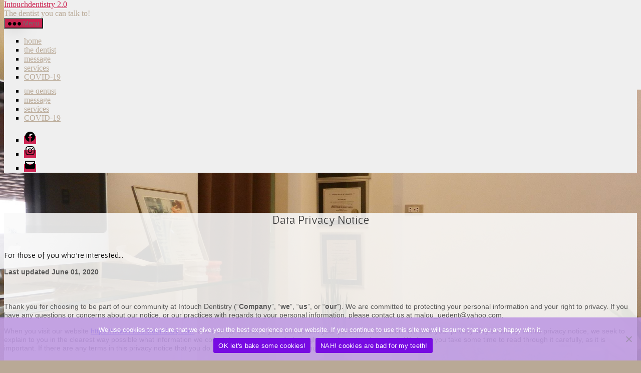

--- FILE ---
content_type: text/html; charset=UTF-8
request_url: https://intouchdentistry.com/data-privacy/
body_size: 16317
content:
<!DOCTYPE html>

<html class="no-js" lang="en-US">

	<head>

		<meta charset="UTF-8">
		<meta name="viewport" content="width=device-width, initial-scale=1.0" >

		<link rel="profile" href="https://gmpg.org/xfn/11">

		<title>Data Privacy Notice &#8211; Intouchdentistry 2.0</title>
<meta name='robots' content='max-image-preview:large' />
	<style>img:is([sizes="auto" i], [sizes^="auto," i]) { contain-intrinsic-size: 3000px 1500px }</style>
	<link rel="alternate" type="application/rss+xml" title="Intouchdentistry 2.0 &raquo; Feed" href="https://intouchdentistry.com/feed/" />
<link rel="alternate" type="application/rss+xml" title="Intouchdentistry 2.0 &raquo; Comments Feed" href="https://intouchdentistry.com/comments/feed/" />
<script>
window._wpemojiSettings = {"baseUrl":"https:\/\/s.w.org\/images\/core\/emoji\/15.0.3\/72x72\/","ext":".png","svgUrl":"https:\/\/s.w.org\/images\/core\/emoji\/15.0.3\/svg\/","svgExt":".svg","source":{"concatemoji":"https:\/\/intouchdentistry.com\/wp-includes\/js\/wp-emoji-release.min.js?ver=6.7.4"}};
/*! This file is auto-generated */
!function(i,n){var o,s,e;function c(e){try{var t={supportTests:e,timestamp:(new Date).valueOf()};sessionStorage.setItem(o,JSON.stringify(t))}catch(e){}}function p(e,t,n){e.clearRect(0,0,e.canvas.width,e.canvas.height),e.fillText(t,0,0);var t=new Uint32Array(e.getImageData(0,0,e.canvas.width,e.canvas.height).data),r=(e.clearRect(0,0,e.canvas.width,e.canvas.height),e.fillText(n,0,0),new Uint32Array(e.getImageData(0,0,e.canvas.width,e.canvas.height).data));return t.every(function(e,t){return e===r[t]})}function u(e,t,n){switch(t){case"flag":return n(e,"\ud83c\udff3\ufe0f\u200d\u26a7\ufe0f","\ud83c\udff3\ufe0f\u200b\u26a7\ufe0f")?!1:!n(e,"\ud83c\uddfa\ud83c\uddf3","\ud83c\uddfa\u200b\ud83c\uddf3")&&!n(e,"\ud83c\udff4\udb40\udc67\udb40\udc62\udb40\udc65\udb40\udc6e\udb40\udc67\udb40\udc7f","\ud83c\udff4\u200b\udb40\udc67\u200b\udb40\udc62\u200b\udb40\udc65\u200b\udb40\udc6e\u200b\udb40\udc67\u200b\udb40\udc7f");case"emoji":return!n(e,"\ud83d\udc26\u200d\u2b1b","\ud83d\udc26\u200b\u2b1b")}return!1}function f(e,t,n){var r="undefined"!=typeof WorkerGlobalScope&&self instanceof WorkerGlobalScope?new OffscreenCanvas(300,150):i.createElement("canvas"),a=r.getContext("2d",{willReadFrequently:!0}),o=(a.textBaseline="top",a.font="600 32px Arial",{});return e.forEach(function(e){o[e]=t(a,e,n)}),o}function t(e){var t=i.createElement("script");t.src=e,t.defer=!0,i.head.appendChild(t)}"undefined"!=typeof Promise&&(o="wpEmojiSettingsSupports",s=["flag","emoji"],n.supports={everything:!0,everythingExceptFlag:!0},e=new Promise(function(e){i.addEventListener("DOMContentLoaded",e,{once:!0})}),new Promise(function(t){var n=function(){try{var e=JSON.parse(sessionStorage.getItem(o));if("object"==typeof e&&"number"==typeof e.timestamp&&(new Date).valueOf()<e.timestamp+604800&&"object"==typeof e.supportTests)return e.supportTests}catch(e){}return null}();if(!n){if("undefined"!=typeof Worker&&"undefined"!=typeof OffscreenCanvas&&"undefined"!=typeof URL&&URL.createObjectURL&&"undefined"!=typeof Blob)try{var e="postMessage("+f.toString()+"("+[JSON.stringify(s),u.toString(),p.toString()].join(",")+"));",r=new Blob([e],{type:"text/javascript"}),a=new Worker(URL.createObjectURL(r),{name:"wpTestEmojiSupports"});return void(a.onmessage=function(e){c(n=e.data),a.terminate(),t(n)})}catch(e){}c(n=f(s,u,p))}t(n)}).then(function(e){for(var t in e)n.supports[t]=e[t],n.supports.everything=n.supports.everything&&n.supports[t],"flag"!==t&&(n.supports.everythingExceptFlag=n.supports.everythingExceptFlag&&n.supports[t]);n.supports.everythingExceptFlag=n.supports.everythingExceptFlag&&!n.supports.flag,n.DOMReady=!1,n.readyCallback=function(){n.DOMReady=!0}}).then(function(){return e}).then(function(){var e;n.supports.everything||(n.readyCallback(),(e=n.source||{}).concatemoji?t(e.concatemoji):e.wpemoji&&e.twemoji&&(t(e.twemoji),t(e.wpemoji)))}))}((window,document),window._wpemojiSettings);
</script>
<style id='wp-emoji-styles-inline-css'>

	img.wp-smiley, img.emoji {
		display: inline !important;
		border: none !important;
		box-shadow: none !important;
		height: 1em !important;
		width: 1em !important;
		margin: 0 0.07em !important;
		vertical-align: -0.1em !important;
		background: none !important;
		padding: 0 !important;
	}
</style>
<link rel='stylesheet' id='wp-block-library-css' href='https://intouchdentistry.com/wp-includes/css/dist/block-library/style.min.css?ver=6.7.4' media='all' />
<style id='classic-theme-styles-inline-css'>
/*! This file is auto-generated */
.wp-block-button__link{color:#fff;background-color:#32373c;border-radius:9999px;box-shadow:none;text-decoration:none;padding:calc(.667em + 2px) calc(1.333em + 2px);font-size:1.125em}.wp-block-file__button{background:#32373c;color:#fff;text-decoration:none}
</style>
<style id='global-styles-inline-css'>
:root{--wp--preset--aspect-ratio--square: 1;--wp--preset--aspect-ratio--4-3: 4/3;--wp--preset--aspect-ratio--3-4: 3/4;--wp--preset--aspect-ratio--3-2: 3/2;--wp--preset--aspect-ratio--2-3: 2/3;--wp--preset--aspect-ratio--16-9: 16/9;--wp--preset--aspect-ratio--9-16: 9/16;--wp--preset--color--black: #000000;--wp--preset--color--cyan-bluish-gray: #abb8c3;--wp--preset--color--white: #ffffff;--wp--preset--color--pale-pink: #f78da7;--wp--preset--color--vivid-red: #cf2e2e;--wp--preset--color--luminous-vivid-orange: #ff6900;--wp--preset--color--luminous-vivid-amber: #fcb900;--wp--preset--color--light-green-cyan: #7bdcb5;--wp--preset--color--vivid-green-cyan: #00d084;--wp--preset--color--pale-cyan-blue: #8ed1fc;--wp--preset--color--vivid-cyan-blue: #0693e3;--wp--preset--color--vivid-purple: #9b51e0;--wp--preset--color--accent: #cd2653;--wp--preset--color--primary: #000000;--wp--preset--color--secondary: #6d6d6d;--wp--preset--color--subtle-background: #dcd7ca;--wp--preset--color--background: #f5efe0;--wp--preset--gradient--vivid-cyan-blue-to-vivid-purple: linear-gradient(135deg,rgba(6,147,227,1) 0%,rgb(155,81,224) 100%);--wp--preset--gradient--light-green-cyan-to-vivid-green-cyan: linear-gradient(135deg,rgb(122,220,180) 0%,rgb(0,208,130) 100%);--wp--preset--gradient--luminous-vivid-amber-to-luminous-vivid-orange: linear-gradient(135deg,rgba(252,185,0,1) 0%,rgba(255,105,0,1) 100%);--wp--preset--gradient--luminous-vivid-orange-to-vivid-red: linear-gradient(135deg,rgba(255,105,0,1) 0%,rgb(207,46,46) 100%);--wp--preset--gradient--very-light-gray-to-cyan-bluish-gray: linear-gradient(135deg,rgb(238,238,238) 0%,rgb(169,184,195) 100%);--wp--preset--gradient--cool-to-warm-spectrum: linear-gradient(135deg,rgb(74,234,220) 0%,rgb(151,120,209) 20%,rgb(207,42,186) 40%,rgb(238,44,130) 60%,rgb(251,105,98) 80%,rgb(254,248,76) 100%);--wp--preset--gradient--blush-light-purple: linear-gradient(135deg,rgb(255,206,236) 0%,rgb(152,150,240) 100%);--wp--preset--gradient--blush-bordeaux: linear-gradient(135deg,rgb(254,205,165) 0%,rgb(254,45,45) 50%,rgb(107,0,62) 100%);--wp--preset--gradient--luminous-dusk: linear-gradient(135deg,rgb(255,203,112) 0%,rgb(199,81,192) 50%,rgb(65,88,208) 100%);--wp--preset--gradient--pale-ocean: linear-gradient(135deg,rgb(255,245,203) 0%,rgb(182,227,212) 50%,rgb(51,167,181) 100%);--wp--preset--gradient--electric-grass: linear-gradient(135deg,rgb(202,248,128) 0%,rgb(113,206,126) 100%);--wp--preset--gradient--midnight: linear-gradient(135deg,rgb(2,3,129) 0%,rgb(40,116,252) 100%);--wp--preset--font-size--small: 18px;--wp--preset--font-size--medium: 20px;--wp--preset--font-size--large: 26.25px;--wp--preset--font-size--x-large: 42px;--wp--preset--font-size--normal: 21px;--wp--preset--font-size--larger: 32px;--wp--preset--spacing--20: 0.44rem;--wp--preset--spacing--30: 0.67rem;--wp--preset--spacing--40: 1rem;--wp--preset--spacing--50: 1.5rem;--wp--preset--spacing--60: 2.25rem;--wp--preset--spacing--70: 3.38rem;--wp--preset--spacing--80: 5.06rem;--wp--preset--shadow--natural: 6px 6px 9px rgba(0, 0, 0, 0.2);--wp--preset--shadow--deep: 12px 12px 50px rgba(0, 0, 0, 0.4);--wp--preset--shadow--sharp: 6px 6px 0px rgba(0, 0, 0, 0.2);--wp--preset--shadow--outlined: 6px 6px 0px -3px rgba(255, 255, 255, 1), 6px 6px rgba(0, 0, 0, 1);--wp--preset--shadow--crisp: 6px 6px 0px rgba(0, 0, 0, 1);}:where(.is-layout-flex){gap: 0.5em;}:where(.is-layout-grid){gap: 0.5em;}body .is-layout-flex{display: flex;}.is-layout-flex{flex-wrap: wrap;align-items: center;}.is-layout-flex > :is(*, div){margin: 0;}body .is-layout-grid{display: grid;}.is-layout-grid > :is(*, div){margin: 0;}:where(.wp-block-columns.is-layout-flex){gap: 2em;}:where(.wp-block-columns.is-layout-grid){gap: 2em;}:where(.wp-block-post-template.is-layout-flex){gap: 1.25em;}:where(.wp-block-post-template.is-layout-grid){gap: 1.25em;}.has-black-color{color: var(--wp--preset--color--black) !important;}.has-cyan-bluish-gray-color{color: var(--wp--preset--color--cyan-bluish-gray) !important;}.has-white-color{color: var(--wp--preset--color--white) !important;}.has-pale-pink-color{color: var(--wp--preset--color--pale-pink) !important;}.has-vivid-red-color{color: var(--wp--preset--color--vivid-red) !important;}.has-luminous-vivid-orange-color{color: var(--wp--preset--color--luminous-vivid-orange) !important;}.has-luminous-vivid-amber-color{color: var(--wp--preset--color--luminous-vivid-amber) !important;}.has-light-green-cyan-color{color: var(--wp--preset--color--light-green-cyan) !important;}.has-vivid-green-cyan-color{color: var(--wp--preset--color--vivid-green-cyan) !important;}.has-pale-cyan-blue-color{color: var(--wp--preset--color--pale-cyan-blue) !important;}.has-vivid-cyan-blue-color{color: var(--wp--preset--color--vivid-cyan-blue) !important;}.has-vivid-purple-color{color: var(--wp--preset--color--vivid-purple) !important;}.has-black-background-color{background-color: var(--wp--preset--color--black) !important;}.has-cyan-bluish-gray-background-color{background-color: var(--wp--preset--color--cyan-bluish-gray) !important;}.has-white-background-color{background-color: var(--wp--preset--color--white) !important;}.has-pale-pink-background-color{background-color: var(--wp--preset--color--pale-pink) !important;}.has-vivid-red-background-color{background-color: var(--wp--preset--color--vivid-red) !important;}.has-luminous-vivid-orange-background-color{background-color: var(--wp--preset--color--luminous-vivid-orange) !important;}.has-luminous-vivid-amber-background-color{background-color: var(--wp--preset--color--luminous-vivid-amber) !important;}.has-light-green-cyan-background-color{background-color: var(--wp--preset--color--light-green-cyan) !important;}.has-vivid-green-cyan-background-color{background-color: var(--wp--preset--color--vivid-green-cyan) !important;}.has-pale-cyan-blue-background-color{background-color: var(--wp--preset--color--pale-cyan-blue) !important;}.has-vivid-cyan-blue-background-color{background-color: var(--wp--preset--color--vivid-cyan-blue) !important;}.has-vivid-purple-background-color{background-color: var(--wp--preset--color--vivid-purple) !important;}.has-black-border-color{border-color: var(--wp--preset--color--black) !important;}.has-cyan-bluish-gray-border-color{border-color: var(--wp--preset--color--cyan-bluish-gray) !important;}.has-white-border-color{border-color: var(--wp--preset--color--white) !important;}.has-pale-pink-border-color{border-color: var(--wp--preset--color--pale-pink) !important;}.has-vivid-red-border-color{border-color: var(--wp--preset--color--vivid-red) !important;}.has-luminous-vivid-orange-border-color{border-color: var(--wp--preset--color--luminous-vivid-orange) !important;}.has-luminous-vivid-amber-border-color{border-color: var(--wp--preset--color--luminous-vivid-amber) !important;}.has-light-green-cyan-border-color{border-color: var(--wp--preset--color--light-green-cyan) !important;}.has-vivid-green-cyan-border-color{border-color: var(--wp--preset--color--vivid-green-cyan) !important;}.has-pale-cyan-blue-border-color{border-color: var(--wp--preset--color--pale-cyan-blue) !important;}.has-vivid-cyan-blue-border-color{border-color: var(--wp--preset--color--vivid-cyan-blue) !important;}.has-vivid-purple-border-color{border-color: var(--wp--preset--color--vivid-purple) !important;}.has-vivid-cyan-blue-to-vivid-purple-gradient-background{background: var(--wp--preset--gradient--vivid-cyan-blue-to-vivid-purple) !important;}.has-light-green-cyan-to-vivid-green-cyan-gradient-background{background: var(--wp--preset--gradient--light-green-cyan-to-vivid-green-cyan) !important;}.has-luminous-vivid-amber-to-luminous-vivid-orange-gradient-background{background: var(--wp--preset--gradient--luminous-vivid-amber-to-luminous-vivid-orange) !important;}.has-luminous-vivid-orange-to-vivid-red-gradient-background{background: var(--wp--preset--gradient--luminous-vivid-orange-to-vivid-red) !important;}.has-very-light-gray-to-cyan-bluish-gray-gradient-background{background: var(--wp--preset--gradient--very-light-gray-to-cyan-bluish-gray) !important;}.has-cool-to-warm-spectrum-gradient-background{background: var(--wp--preset--gradient--cool-to-warm-spectrum) !important;}.has-blush-light-purple-gradient-background{background: var(--wp--preset--gradient--blush-light-purple) !important;}.has-blush-bordeaux-gradient-background{background: var(--wp--preset--gradient--blush-bordeaux) !important;}.has-luminous-dusk-gradient-background{background: var(--wp--preset--gradient--luminous-dusk) !important;}.has-pale-ocean-gradient-background{background: var(--wp--preset--gradient--pale-ocean) !important;}.has-electric-grass-gradient-background{background: var(--wp--preset--gradient--electric-grass) !important;}.has-midnight-gradient-background{background: var(--wp--preset--gradient--midnight) !important;}.has-small-font-size{font-size: var(--wp--preset--font-size--small) !important;}.has-medium-font-size{font-size: var(--wp--preset--font-size--medium) !important;}.has-large-font-size{font-size: var(--wp--preset--font-size--large) !important;}.has-x-large-font-size{font-size: var(--wp--preset--font-size--x-large) !important;}
:where(.wp-block-post-template.is-layout-flex){gap: 1.25em;}:where(.wp-block-post-template.is-layout-grid){gap: 1.25em;}
:where(.wp-block-columns.is-layout-flex){gap: 2em;}:where(.wp-block-columns.is-layout-grid){gap: 2em;}
:root :where(.wp-block-pullquote){font-size: 1.5em;line-height: 1.6;}
</style>
<link rel='stylesheet' id='contact-form-7-css' href='https://intouchdentistry.com/wp-content/plugins/contact-form-7/includes/css/styles.css?ver=6.1.4' media='all' />
<link rel='stylesheet' id='cookie-notice-front-css' href='https://intouchdentistry.com/wp-content/plugins/cookie-notice/css/front.min.css?ver=2.5.6' media='all' />
<link rel='stylesheet' id='twentytwenty-style-css' href='https://intouchdentistry.com/wp-content/themes/twentytwenty-child/style.css?ver=1.0.0' media='all' />
<style id='twentytwenty-style-inline-css'>
.color-accent,.color-accent-hover:hover,.color-accent-hover:focus,:root .has-accent-color,.has-drop-cap:not(:focus):first-letter,.wp-block-button.is-style-outline,a { color: #cd2653; }blockquote,.border-color-accent,.border-color-accent-hover:hover,.border-color-accent-hover:focus { border-color: #cd2653; }button,.button,.faux-button,.wp-block-button__link,.wp-block-file .wp-block-file__button,input[type="button"],input[type="reset"],input[type="submit"],.bg-accent,.bg-accent-hover:hover,.bg-accent-hover:focus,:root .has-accent-background-color,.comment-reply-link { background-color: #cd2653; }.fill-children-accent,.fill-children-accent * { fill: #cd2653; }body,.entry-title a,:root .has-primary-color { color: #000000; }:root .has-primary-background-color { background-color: #000000; }cite,figcaption,.wp-caption-text,.post-meta,.entry-content .wp-block-archives li,.entry-content .wp-block-categories li,.entry-content .wp-block-latest-posts li,.wp-block-latest-comments__comment-date,.wp-block-latest-posts__post-date,.wp-block-embed figcaption,.wp-block-image figcaption,.wp-block-pullquote cite,.comment-metadata,.comment-respond .comment-notes,.comment-respond .logged-in-as,.pagination .dots,.entry-content hr:not(.has-background),hr.styled-separator,:root .has-secondary-color { color: #6d6d6d; }:root .has-secondary-background-color { background-color: #6d6d6d; }pre,fieldset,input,textarea,table,table *,hr { border-color: #dcd7ca; }caption,code,code,kbd,samp,.wp-block-table.is-style-stripes tbody tr:nth-child(odd),:root .has-subtle-background-background-color { background-color: #dcd7ca; }.wp-block-table.is-style-stripes { border-bottom-color: #dcd7ca; }.wp-block-latest-posts.is-grid li { border-top-color: #dcd7ca; }:root .has-subtle-background-color { color: #dcd7ca; }body:not(.overlay-header) .primary-menu > li > a,body:not(.overlay-header) .primary-menu > li > .icon,.modal-menu a,.footer-menu a, .footer-widgets a,#site-footer .wp-block-button.is-style-outline,.wp-block-pullquote:before,.singular:not(.overlay-header) .entry-header a,.archive-header a,.header-footer-group .color-accent,.header-footer-group .color-accent-hover:hover { color: #cd2653; }.social-icons a,#site-footer button:not(.toggle),#site-footer .button,#site-footer .faux-button,#site-footer .wp-block-button__link,#site-footer .wp-block-file__button,#site-footer input[type="button"],#site-footer input[type="reset"],#site-footer input[type="submit"] { background-color: #cd2653; }.header-footer-group,body:not(.overlay-header) #site-header .toggle,.menu-modal .toggle { color: #000000; }body:not(.overlay-header) .primary-menu ul { background-color: #000000; }body:not(.overlay-header) .primary-menu > li > ul:after { border-bottom-color: #000000; }body:not(.overlay-header) .primary-menu ul ul:after { border-left-color: #000000; }.site-description,body:not(.overlay-header) .toggle-inner .toggle-text,.widget .post-date,.widget .rss-date,.widget_archive li,.widget_categories li,.widget cite,.widget_pages li,.widget_meta li,.widget_nav_menu li,.powered-by-wordpress,.to-the-top,.singular .entry-header .post-meta,.singular:not(.overlay-header) .entry-header .post-meta a { color: #6d6d6d; }.header-footer-group pre,.header-footer-group fieldset,.header-footer-group input,.header-footer-group textarea,.header-footer-group table,.header-footer-group table *,.footer-nav-widgets-wrapper,#site-footer,.menu-modal nav *,.footer-widgets-outer-wrapper,.footer-top { border-color: #dcd7ca; }.header-footer-group table caption,body:not(.overlay-header) .header-inner .toggle-wrapper::before { background-color: #dcd7ca; }.overlay-header .header-inner { color: #86745e; }.cover-header .entry-header * { color: #86745e; }
</style>
<link rel='stylesheet' id='twentytwenty-print-style-css' href='https://intouchdentistry.com/wp-content/themes/twentytwenty/print.css?ver=1.0.0' media='print' />
<script id="cookie-notice-front-js-before">
var cnArgs = {"ajaxUrl":"https:\/\/intouchdentistry.com\/wp-admin\/admin-ajax.php","nonce":"07a6b2cb1d","hideEffect":"fade","position":"bottom","onScroll":false,"onScrollOffset":100,"onClick":false,"cookieName":"cookie_notice_accepted","cookieTime":7862400,"cookieTimeRejected":3600,"globalCookie":false,"redirection":false,"cache":false,"revokeCookies":true,"revokeCookiesOpt":"automatic"};
</script>
<script src="https://intouchdentistry.com/wp-content/plugins/cookie-notice/js/front.min.js?ver=2.5.6" id="cookie-notice-front-js"></script>
<script src="https://intouchdentistry.com/wp-content/themes/twentytwenty/assets/js/index.js?ver=1.0.0" id="twentytwenty-js-js" async></script>
<link rel="https://api.w.org/" href="https://intouchdentistry.com/wp-json/" /><link rel="alternate" title="JSON" type="application/json" href="https://intouchdentistry.com/wp-json/wp/v2/pages/627" /><link rel="EditURI" type="application/rsd+xml" title="RSD" href="https://intouchdentistry.com/xmlrpc.php?rsd" />
<meta name="generator" content="WordPress 6.7.4" />
<link rel="canonical" href="https://intouchdentistry.com/data-privacy/" />
<link rel='shortlink' href='https://intouchdentistry.com/?p=627' />
<link rel="alternate" title="oEmbed (JSON)" type="application/json+oembed" href="https://intouchdentistry.com/wp-json/oembed/1.0/embed?url=https%3A%2F%2Fintouchdentistry.com%2Fdata-privacy%2F" />
<link rel="alternate" title="oEmbed (XML)" type="text/xml+oembed" href="https://intouchdentistry.com/wp-json/oembed/1.0/embed?url=https%3A%2F%2Fintouchdentistry.com%2Fdata-privacy%2F&#038;format=xml" />
	<script>document.documentElement.className = document.documentElement.className.replace( 'no-js', 'js' );</script>
	<style id="custom-background-css">
body.custom-background { background-image: url("https://intouchdentistry.com/wp-content/uploads/2020/03/intouchd-dental-office.jpg"); background-position: left top; background-size: cover; background-repeat: no-repeat; background-attachment: fixed; }
</style>
	<link rel="icon" href="https://intouchdentistry.com/wp-content/uploads/2020/03/cropped-favicon-2-32x32.png" sizes="32x32" />
<link rel="icon" href="https://intouchdentistry.com/wp-content/uploads/2020/03/cropped-favicon-2-192x192.png" sizes="192x192" />
<link rel="apple-touch-icon" href="https://intouchdentistry.com/wp-content/uploads/2020/03/cropped-favicon-2-180x180.png" />
<meta name="msapplication-TileImage" content="https://intouchdentistry.com/wp-content/uploads/2020/03/cropped-favicon-2-270x270.png" />
		<style id="wp-custom-css">
			.entry-content .h2subline {margin-top:0 !important}
.entry-content > .alignfull.no-bottom-margin {margin-bottom:2em !important; min-height:auto !important;}
.full-width-img-touch {margin-top:3em  !important;margin-bottom:3em !important;}
.full-width-img-touch figcaption {margin-top: 4rem;}
img.wp-smiley, img.emoji {outline: none}		</style>
		
	</head>

	<body data-rsssl=1 class="page-template-default page page-id-627 custom-background wp-embed-responsive cookies-not-set singular missing-post-thumbnail has-no-pagination not-showing-comments show-avatars footer-top-visible">

		<a class="skip-link screen-reader-text" href="#site-content">Skip to the content</a>
		<header id="site-header" class="header-footer-group" role="banner">

			<div class="header-inner section-inner">

				<div class="header-titles-wrapper">

					
					<div class="header-titles">

						<div class="site-title faux-heading"><a href="https://intouchdentistry.com/">Intouchdentistry 2.0</a></div><div class="site-description">The dentist you can talk to!</div><!-- .site-description -->
					</div><!-- .header-titles -->

					<button class="toggle nav-toggle mobile-nav-toggle" data-toggle-target=".menu-modal"  data-toggle-body-class="showing-menu-modal" aria-expanded="false" data-set-focus=".close-nav-toggle">
						<span class="toggle-inner">
							<span class="toggle-icon">
								<svg class="svg-icon" aria-hidden="true" role="img" focusable="false" xmlns="http://www.w3.org/2000/svg" width="26" height="7" viewBox="0 0 26 7"><path fill-rule="evenodd" d="M332.5,45 C330.567003,45 329,43.4329966 329,41.5 C329,39.5670034 330.567003,38 332.5,38 C334.432997,38 336,39.5670034 336,41.5 C336,43.4329966 334.432997,45 332.5,45 Z M342,45 C340.067003,45 338.5,43.4329966 338.5,41.5 C338.5,39.5670034 340.067003,38 342,38 C343.932997,38 345.5,39.5670034 345.5,41.5 C345.5,43.4329966 343.932997,45 342,45 Z M351.5,45 C349.567003,45 348,43.4329966 348,41.5 C348,39.5670034 349.567003,38 351.5,38 C353.432997,38 355,39.5670034 355,41.5 C355,43.4329966 353.432997,45 351.5,45 Z" transform="translate(-329 -38)" /></svg>							</span>
							<span class="toggle-text">Menu</span>
						</span>
					</button><!-- .nav-toggle -->

				</div><!-- .header-titles-wrapper -->

				<div class="header-navigation-wrapper">

					
							<nav class="primary-menu-wrapper" aria-label="Horizontal" role="navigation">

								<ul class="primary-menu reset-list-style">

								<li id="menu-item-27" class="menu-item menu-item-type-custom menu-item-object-custom menu-item-27"><a href="https://www.intouchdentistry.com">home</a></li>
<li id="menu-item-145" class="menu-item menu-item-type-post_type menu-item-object-page menu-item-145"><a href="https://intouchdentistry.com/the-dentist/">the dentist</a></li>
<li id="menu-item-30" class="menu-item menu-item-type-post_type menu-item-object-page menu-item-30"><a href="https://intouchdentistry.com/contact/">message</a></li>
<li id="menu-item-151" class="menu-item menu-item-type-post_type menu-item-object-page menu-item-151"><a href="https://intouchdentistry.com/our-signature-services/">services</a></li>
<li id="menu-item-653" class="menu-item menu-item-type-post_type menu-item-object-page menu-item-653"><a href="https://intouchdentistry.com/covid/">COVID-19</a></li>

								</ul>

							</nav><!-- .primary-menu-wrapper -->

						
						<div class="header-toggles hide-no-js">

						
							<div class="toggle-wrapper nav-toggle-wrapper has-expanded-menu">

								<button class="toggle nav-toggle desktop-nav-toggle" data-toggle-target=".menu-modal" data-toggle-body-class="showing-menu-modal" aria-expanded="false" data-set-focus=".close-nav-toggle">
									<span class="toggle-inner">
										<span class="toggle-text">Menu</span>
										<span class="toggle-icon">
											<svg class="svg-icon" aria-hidden="true" role="img" focusable="false" xmlns="http://www.w3.org/2000/svg" width="26" height="7" viewBox="0 0 26 7"><path fill-rule="evenodd" d="M332.5,45 C330.567003,45 329,43.4329966 329,41.5 C329,39.5670034 330.567003,38 332.5,38 C334.432997,38 336,39.5670034 336,41.5 C336,43.4329966 334.432997,45 332.5,45 Z M342,45 C340.067003,45 338.5,43.4329966 338.5,41.5 C338.5,39.5670034 340.067003,38 342,38 C343.932997,38 345.5,39.5670034 345.5,41.5 C345.5,43.4329966 343.932997,45 342,45 Z M351.5,45 C349.567003,45 348,43.4329966 348,41.5 C348,39.5670034 349.567003,38 351.5,38 C353.432997,38 355,39.5670034 355,41.5 C355,43.4329966 353.432997,45 351.5,45 Z" transform="translate(-329 -38)" /></svg>										</span>
									</span>
								</button><!-- .nav-toggle -->

							</div><!-- .nav-toggle-wrapper -->

							
						</div><!-- .header-toggles -->
						
				</div><!-- .header-navigation-wrapper -->

			</div><!-- .header-inner -->

			
		</header><!-- #site-header -->

		
<div class="menu-modal cover-modal header-footer-group" data-modal-target-string=".menu-modal">

	<div class="menu-modal-inner modal-inner">

		<div class="menu-wrapper section-inner">

			<div class="menu-top">

				<button class="toggle close-nav-toggle fill-children-current-color" data-toggle-target=".menu-modal" data-toggle-body-class="showing-menu-modal" aria-expanded="false" data-set-focus=".menu-modal">
					<span class="toggle-text">Close Menu</span>
					<svg class="svg-icon" aria-hidden="true" role="img" focusable="false" xmlns="http://www.w3.org/2000/svg" width="16" height="16" viewBox="0 0 16 16"><polygon fill="" fill-rule="evenodd" points="6.852 7.649 .399 1.195 1.445 .149 7.899 6.602 14.352 .149 15.399 1.195 8.945 7.649 15.399 14.102 14.352 15.149 7.899 8.695 1.445 15.149 .399 14.102" /></svg>				</button><!-- .nav-toggle -->

				
					<nav class="expanded-menu" aria-label="Expanded" role="navigation">

						<ul class="modal-menu reset-list-style">
							<li class="menu-item menu-item-type-custom menu-item-object-custom menu-item-27"><div class="ancestor-wrapper"><a href="https://www.intouchdentistry.com">home</a></div><!-- .ancestor-wrapper --></li>
<li class="menu-item menu-item-type-post_type menu-item-object-page menu-item-145"><div class="ancestor-wrapper"><a href="https://intouchdentistry.com/the-dentist/">the dentist</a></div><!-- .ancestor-wrapper --></li>
<li class="menu-item menu-item-type-post_type menu-item-object-page menu-item-30"><div class="ancestor-wrapper"><a href="https://intouchdentistry.com/contact/">message</a></div><!-- .ancestor-wrapper --></li>
<li class="menu-item menu-item-type-post_type menu-item-object-page menu-item-151"><div class="ancestor-wrapper"><a href="https://intouchdentistry.com/our-signature-services/">services</a></div><!-- .ancestor-wrapper --></li>
<li class="menu-item menu-item-type-post_type menu-item-object-page menu-item-653"><div class="ancestor-wrapper"><a href="https://intouchdentistry.com/covid/">COVID-19</a></div><!-- .ancestor-wrapper --></li>
						</ul>

					</nav>

					
					<nav class="mobile-menu" aria-label="Mobile" role="navigation">

						<ul class="modal-menu reset-list-style">

						<li class="menu-item menu-item-type-custom menu-item-object-custom menu-item-27"><div class="ancestor-wrapper"><a href="https://www.intouchdentistry.com">home</a></div><!-- .ancestor-wrapper --></li>
<li class="menu-item menu-item-type-post_type menu-item-object-page menu-item-145"><div class="ancestor-wrapper"><a href="https://intouchdentistry.com/the-dentist/">the dentist</a></div><!-- .ancestor-wrapper --></li>
<li class="menu-item menu-item-type-post_type menu-item-object-page menu-item-30"><div class="ancestor-wrapper"><a href="https://intouchdentistry.com/contact/">message</a></div><!-- .ancestor-wrapper --></li>
<li class="menu-item menu-item-type-post_type menu-item-object-page menu-item-151"><div class="ancestor-wrapper"><a href="https://intouchdentistry.com/our-signature-services/">services</a></div><!-- .ancestor-wrapper --></li>
<li class="menu-item menu-item-type-post_type menu-item-object-page menu-item-653"><div class="ancestor-wrapper"><a href="https://intouchdentistry.com/covid/">COVID-19</a></div><!-- .ancestor-wrapper --></li>

						</ul>

					</nav>

					
			</div><!-- .menu-top -->

			<div class="menu-bottom">

				
					<nav aria-label="Expanded Social links" role="navigation">
						<ul class="social-menu reset-list-style social-icons fill-children-current-color">

							<li id="menu-item-36" class="menu-item menu-item-type-custom menu-item-object-custom menu-item-36"><a href="https://www.facebook.com/germanphilippinedental"><span class="screen-reader-text">Facebook</span><svg class="svg-icon" aria-hidden="true" role="img" focusable="false" width="24" height="24" viewBox="0 0 24 24" xmlns="http://www.w3.org/2000/svg"><path d="M12 2C6.5 2 2 6.5 2 12c0 5 3.7 9.1 8.4 9.9v-7H7.9V12h2.5V9.8c0-2.5 1.5-3.9 3.8-3.9 1.1 0 2.2.2 2.2.2v2.5h-1.3c-1.2 0-1.6.8-1.6 1.6V12h2.8l-.4 2.9h-2.3v7C18.3 21.1 22 17 22 12c0-5.5-4.5-10-10-10z"></path></svg></a></li>
<li id="menu-item-38" class="menu-item menu-item-type-custom menu-item-object-custom menu-item-38"><a href="https://www.instagram.com/germanphilippinedental"><span class="screen-reader-text">Instagram</span><svg class="svg-icon" aria-hidden="true" role="img" focusable="false" width="24" height="24" viewBox="0 0 24 24" xmlns="http://www.w3.org/2000/svg"><path d="M12,4.622c2.403,0,2.688,0.009,3.637,0.052c0.877,0.04,1.354,0.187,1.671,0.31c0.42,0.163,0.72,0.358,1.035,0.673 c0.315,0.315,0.51,0.615,0.673,1.035c0.123,0.317,0.27,0.794,0.31,1.671c0.043,0.949,0.052,1.234,0.052,3.637 s-0.009,2.688-0.052,3.637c-0.04,0.877-0.187,1.354-0.31,1.671c-0.163,0.42-0.358,0.72-0.673,1.035 c-0.315,0.315-0.615,0.51-1.035,0.673c-0.317,0.123-0.794,0.27-1.671,0.31c-0.949,0.043-1.233,0.052-3.637,0.052 s-2.688-0.009-3.637-0.052c-0.877-0.04-1.354-0.187-1.671-0.31c-0.42-0.163-0.72-0.358-1.035-0.673 c-0.315-0.315-0.51-0.615-0.673-1.035c-0.123-0.317-0.27-0.794-0.31-1.671C4.631,14.688,4.622,14.403,4.622,12 s0.009-2.688,0.052-3.637c0.04-0.877,0.187-1.354,0.31-1.671c0.163-0.42,0.358-0.72,0.673-1.035 c0.315-0.315,0.615-0.51,1.035-0.673c0.317-0.123,0.794-0.27,1.671-0.31C9.312,4.631,9.597,4.622,12,4.622 M12,3 C9.556,3,9.249,3.01,8.289,3.054C7.331,3.098,6.677,3.25,6.105,3.472C5.513,3.702,5.011,4.01,4.511,4.511 c-0.5,0.5-0.808,1.002-1.038,1.594C3.25,6.677,3.098,7.331,3.054,8.289C3.01,9.249,3,9.556,3,12c0,2.444,0.01,2.751,0.054,3.711 c0.044,0.958,0.196,1.612,0.418,2.185c0.23,0.592,0.538,1.094,1.038,1.594c0.5,0.5,1.002,0.808,1.594,1.038 c0.572,0.222,1.227,0.375,2.185,0.418C9.249,20.99,9.556,21,12,21s2.751-0.01,3.711-0.054c0.958-0.044,1.612-0.196,2.185-0.418 c0.592-0.23,1.094-0.538,1.594-1.038c0.5-0.5,0.808-1.002,1.038-1.594c0.222-0.572,0.375-1.227,0.418-2.185 C20.99,14.751,21,14.444,21,12s-0.01-2.751-0.054-3.711c-0.044-0.958-0.196-1.612-0.418-2.185c-0.23-0.592-0.538-1.094-1.038-1.594 c-0.5-0.5-1.002-0.808-1.594-1.038c-0.572-0.222-1.227-0.375-2.185-0.418C14.751,3.01,14.444,3,12,3L12,3z M12,7.378 c-2.552,0-4.622,2.069-4.622,4.622S9.448,16.622,12,16.622s4.622-2.069,4.622-4.622S14.552,7.378,12,7.378z M12,15 c-1.657,0-3-1.343-3-3s1.343-3,3-3s3,1.343,3,3S13.657,15,12,15z M16.804,6.116c-0.596,0-1.08,0.484-1.08,1.08 s0.484,1.08,1.08,1.08c0.596,0,1.08-0.484,1.08-1.08S17.401,6.116,16.804,6.116z"></path></svg></a></li>
<li id="menu-item-39" class="menu-item menu-item-type-custom menu-item-object-custom menu-item-39"><a href="mailto:malou_uedent@yahoo.com"><span class="screen-reader-text">Email</span><svg class="svg-icon" aria-hidden="true" role="img" focusable="false" width="24" height="24" viewBox="0 0 24 24" xmlns="http://www.w3.org/2000/svg"><path d="M20,4H4C2.895,4,2,4.895,2,6v12c0,1.105,0.895,2,2,2h16c1.105,0,2-0.895,2-2V6C22,4.895,21.105,4,20,4z M20,8.236l-8,4.882 L4,8.236V6h16V8.236z"></path></svg></a></li>

						</ul>
					</nav><!-- .social-menu -->

				
			</div><!-- .menu-bottom -->

		</div><!-- .menu-wrapper -->

	</div><!-- .menu-modal-inner -->

</div><!-- .menu-modal -->

<main id="site-content" role="main">

	
<article class="post-627 page type-page status-publish hentry" id="post-627">

	
<header class="entry-header has-text-align-center header-footer-group">

	<div class="entry-header-inner section-inner medium">

		<h1 class="entry-title">Data Privacy Notice</h1>
	</div><!-- .entry-header-inner -->

</header><!-- .entry-header -->

	<div class="post-inner thin ">

		<div class="entry-content">

			
<p>For those of you who&#8217;re interested&#8230;</p>



<style>
  [data-custom-class='body'], [data-custom-class='body'] * {
          background: transparent !important;
        }
[data-custom-class='title'], [data-custom-class='title'] * {
          font-family: Arial !important;
font-size: 26px !important;
color: #000000 !important;
        }
[data-custom-class='subtitle'], [data-custom-class='subtitle'] * {
          font-family: Arial !important;
color: #595959 !important;
font-size: 14px !important;
        }
[data-custom-class='heading_1'], [data-custom-class='heading_1'] * {
          font-family: Arial !important;
font-size: 19px !important;
color: #000000 !important;
        }
[data-custom-class='heading_2'], [data-custom-class='heading_2'] * {
          font-family: Arial !important;
font-size: 17px !important;
color: #000000 !important;
        }
[data-custom-class='body_text'], [data-custom-class='body_text'] * {
          color: #595959 !important;
font-size: 14px !important;
font-family: Arial !important;
        }
[data-custom-class='link'], [data-custom-class='link'] * {
          color: #3030F1 !important;
font-size: 14px !important;
font-family: Arial !important;
word-break: break-word !important;
        }
</style>



<div data-custom-class="body">
      <div align="center" class="MsoNormal" data-custom-class="title" style="text-align: left; line-height: 1.5;"><strong><span style="line-height: 22.5px; font-size: 26px;"><bdt class="block-component"></bdt><bdt class="else-block"></bdt></span></strong></div><p style="font-size:15px;"><span style="color: rgb(127, 127, 127);"><strong><span data-custom-class="subtitle">Last updated <bdt class="question">June 01, 2020</bdt></span></strong></span></p><p style="font-size: 15px; line-height: 1.5;"><br></p><p style="font-size: 15px;"><span style="color: rgb(89, 89, 89);"><span data-custom-class="body_text">Thank you for choosing to be part of our community at <bdt class="question">Intouch Dentistry</bdt><bdt class="block-component"></bdt> (“<bdt class="block-component"></bdt><strong>Company</strong><bdt class="statement-end-if-in-editor"></bdt>”, “<strong>we</strong>”, “<strong>us</strong>”, or “<strong>our</strong>”). We are committed to protecting your personal information and your right to privacy. If you have any questions or concerns about our <span style="color: rgb(89, 89, 89);"><span data-custom-class="body_text"><bdt class="block-component"></bdt>notice<bdt class="else-block"></bdt></span></span>, or our practices with regards to your personal information, please contact us at <bdt class="question">malou_uedent@yahoo.com</bdt>.</span></span></p><p style="font-size: 15px;"><span style="color: rgb(89, 89, 89);"><span data-custom-class="body_text">When you visit our <bdt class="block-component"></bdt>website <bdt class="question"><a href="https://www.intouchdentistry.com" target="_blank" data-custom-class="link" rel="noopener noreferrer">https://www.intouchdentistry.com</a></bdt>,<bdt class="statement-end-if-in-editor"></bdt><bdt class="block-component"></bdt> and use our services, you trust us with your personal information. We take your privacy very seriously. In this <span style="color: rgb(89, 89, 89);"><span data-custom-class="body_text"><bdt class="block-component"></bdt>privacy notice<bdt class="else-block"></bdt></span></span>, we seek to explain to you in the clearest way possible what information we collect, how we use it and what rights you have in relation to it. We hope you take some time to read through it carefully, as it is important. If there are any terms in this <span style="color: rgb(89, 89, 89);"><span data-custom-class="body_text"><bdt class="block-component"></bdt>privacy notice<bdt class="else-block"></bdt></span> </span>that you do not agree with, please discontinue use of our <bdt class="block-component"></bdt>Sites<bdt class="statement-end-if-in-editor"></bdt><bdt class="block-component"></bdt> <bdt class="block-component"></bdt> and our services.</span></span></p><p style="font-size: 15px;"><span style="color: rgb(89, 89, 89);"><span data-custom-class="body_text">This <span style="color: rgb(89, 89, 89);"><span data-custom-class="body_text"><bdt class="block-component"></bdt>privacy notice<bdt class="else-block"></bdt></span> </span>applies to all information collected through our <bdt class="block-component"></bdt><bdt class="forloop-component"></bdt><bdt class="question">website</bdt><bdt class="forloop-component"></bdt> (such as <bdt class="question"><a href="https://www.intouchdentistry.com" target="_blank" data-custom-class="link" rel="noopener noreferrer">https://www.intouchdentistry.com</a></bdt>), <bdt class="statement-end-if-in-editor"></bdt><bdt class="block-component"></bdt> and/or any related services, sales, marketing or events (we refer to them collectively in this <span style="color: rgb(89, 89, 89);"><span data-custom-class="body_text"><bdt class="block-component"></bdt>privacy notice<bdt class="else-block"></bdt></span> </span>as the &#8220;<strong>Services</strong>&#8220;).</span></span></p><p style="font-size: 15px;"><span style="color: rgb(89, 89, 89);"><strong><span data-custom-class="body_text">Please read this <span style="color: rgb(89, 89, 89);"><span data-custom-class="body_text"><bdt class="block-component"></bdt>privacy notice<bdt class="else-block"></bdt></span> </span>carefully as it will help you make informed decisions about sharing your personal information with us.</span></strong></span></p><p style="font-size: 15px; line-height: 1.5;"><span style="color: rgb(89, 89, 89);"><br></span></p><p style="font-size:15px;"><span style="color: rgb(0, 0, 0);"><strong><span style="font-size: 19px;"><span data-custom-class="heading_1">TABLE OF CONTENTS</span></span></strong></span></p><p style="font-size:15px;"><a data-custom-class="link" href="#infocollect"><span style="color: rgb(89, 89, 89);">1. WHAT INFORMATION DO WE COLLECT?</span></a> <span style="color: rgb(89, 89, 89);"><bdt class="block-component"></bdt></span></p><p style="font-size:15px;"><span style="color: rgb(89, 89, 89);"><a data-custom-class="link" href="#infoshare">2. WILL YOUR INFORMATION BE SHARED WITH ANYONE?</a><bdt class="block-component"><span data-custom-class="body_text"></span></bdt></span><span style="font-size: 15px; color: rgb(89, 89, 89);"><bdt class="block-component"></bdt></span></p><p style="font-size:15px;"><a data-custom-class="link" href="#cookies"><span style="font-size: 15px; color: rgb(89, 89, 89);">3. DO WE USE COOKIES AND OTHER TRACKING TECHNOLOGIES?</span></a><span style="font-size: 15px; color: rgb(89, 89, 89);"><bdt class="statement-end-if-in-editor"></bdt></span><span style="color: rgb(89, 89, 89);"><span style="color: rgb(89, 89, 89);"><bdt class="block-component"></bdt></span></span></p><p style="font-size:15px;"><a data-custom-class="link" href="#googlemaps"><span style="color: rgb(89, 89, 89);">4. DO WE USE GOOGLE MAPS?</span></a><span style="color: rgb(89, 89, 89);"><span style="color: rgb(89, 89, 89);"><span style="color: rgb(89, 89, 89);"><bdt class="statement-end-if-in-editor"></bdt><bdt class="block-component"></bdt></span></span><bdt class="block-component"></bdt><bdt class="block-component"></bdt></span></p><p style="font-size:15px;"><a data-custom-class="link" href="#inforetain"><span style="color: rgb(89, 89, 89);">5. HOW LONG DO WE KEEP YOUR INFORMATION?</span></a><span style="color: rgb(89, 89, 89);"><span style="color: rgb(89, 89, 89);"><bdt class="block-component"></bdt></span></span></p><p style="font-size:15px;"><a data-custom-class="link" href="#infosafe"><span style="color: rgb(89, 89, 89);">6. HOW DO WE KEEP YOUR INFORMATION SAFE?</span></a><span style="color: rgb(89, 89, 89);"><span style="color: rgb(89, 89, 89);"><span style="color: rgb(89, 89, 89);"><bdt class="statement-end-if-in-editor"></bdt></span></span><bdt class="block-component"></bdt></span></p><p style="font-size:15px;"><a data-custom-class="link" href="#infominors"><span style="color: rgb(89, 89, 89);">7. DO WE COLLECT INFORMATION FROM MINORS?</span></a><bdt class="statement-end-if-in-editor"></bdt></p><p style="font-size:15px;"><a data-custom-class="link" href="#privacyrights"><span style="color: rgb(89, 89, 89);">8. WHAT ARE YOUR PRIVACY RIGHTS?<bdt class="block-component"></bdt></span></a></p><p style="font-size:15px;"><a data-custom-class="link" href="#DNT"><span style="color: rgb(89, 89, 89);">9. CONTROLS FOR DO-NOT-TRACK FEATURES</span></a></p><p style="font-size:15px;"><a data-custom-class="link" href="#caresidents"><span style="color: rgb(89, 89, 89);">10. DO CALIFORNIA RESIDENTS HAVE SPECIFIC PRIVACY RIGHTS?</span></a></p><p style="font-size:15px;"><a data-custom-class="link" href="#policyupdates"><span style="color: rgb(89, 89, 89);">11. DO WE MAKE UPDATES TO THIS POLICY?</span></a></p><p style="font-size:15px;"><a data-custom-class="link" href="#contact"><span style="color: rgb(89, 89, 89);">12. HOW CAN YOU CONTACT US ABOUT THIS POLICY?</span></a></p><p style="font-size: 15px; line-height: 1.5;"><span style="color: rgb(89, 89, 89);"><br></span></p><p id="infocollect" style="font-size:15px;"><span style="color: rgb(0, 0, 0);"><strong><span style="font-size: 19px;"><span data-custom-class="heading_1">1. WHAT INFORMATION DO WE COLLECT?</span></span></strong><span style="font-size: 19px;"><span data-custom-class="heading_1"><span style="color: rgb(89, 89, 89);"><bdt class="block-component"></bdt></span></span></span></span><span data-custom-class="body_text"><bdt class="block-component"></bdt></span><span data-custom-class="body_text"><bdt class="statement-end-if-in-editor"><bdt class="block-component"></bdt></bdt></span></p><p style="font-size: 15px;"><span style="color: rgb(89, 89, 89); font-size: 15px;"><span data-custom-class="body_text"><span style="color: rgb(89, 89, 89); font-size: 15px;"><span data-custom-class="body_text"><bdt class="statement-end-if-in-editor"><bdt class="block-component"></bdt></bdt></span></span></span></span></p><p style="font-size: 15px; line-height: 1.5;"><br></p><p id="infoshare" style="font-size:15px;"><span style="color: rgb(0, 0, 0);"><strong><span style="font-size: 19px;"><span data-custom-class="heading_1">2. WILL YOUR INFORMATION BE SHARED WITH ANYONE?</span></span></strong></span></p><p style="font-size: 15px;"><span style="color: rgb(89, 89, 89);"><strong><em><span style="font-size: 15px;"><span data-custom-class="body_text">In Short:</span></span> </em> </strong><span style="font-size: 15px;"><em><span data-custom-class="body_text">We only share information with your consent, to comply with laws, to provide you with services, to protect your rights, or to fulfill business obligations.</span></em></span></span></p><div><span style="color: rgb(89, 89, 89); font-size: 15px;"><span data-custom-class="body_text">We may process or share data based on the following legal basis:</span></span></div><ul><li><span data-custom-class="body_text"><span style="color: rgb(89, 89, 89); font-size: 15px;"><strong>Consent:</strong> We may process your data if you have given us specific consent to use your personal information in a specific purpose.</span><br><br></span></li><li><span data-custom-class="body_text"><span style="color: rgb(89, 89, 89); font-size: 15px;"><strong>Legitimate Interests:</strong> We may process your data when it is reasonably necessary to achieve our legitimate business interests.</span><br><br></span></li><li><span data-custom-class="body_text"><span style="color: rgb(89, 89, 89); font-size: 15px;"><strong>Performance of a Contract: </strong>Where we have entered into a contract with you, we may process your personal information to fulfill the terms of our contract.</span><br><br></span></li><li><span data-custom-class="body_text"><span style="color: rgb(89, 89, 89); font-size: 15px;"><strong>Legal Obligations:</strong> We may disclose your information where we are legally required to do so in order to comply with applicable law, governmental requests, a judicial proceeding, court order, or legal process, such as in response to a court order or a subpoena (including in response to public authorities to meet national security or law enforcement requirements).</span><br><br></span></li><li><span style="color: rgb(89, 89, 89); font-size: 15px;"><span data-custom-class="body_text"><strong>Vital Interests:</strong> We may disclose your information where we believe it is necessary to investigate, prevent, or take action regarding potential violations of our policies, suspected fraud, situations involving potential threats to the safety of any person and illegal activities, or as evidence in litigation in which we are involved.</span></span></li></ul><p style="font-size:15px;"><span style="font-size: 15px;"><span style="color: rgb(89, 89, 89);"><span data-custom-class="body_text">More specifically, we may need to process your data or share your personal information in the following situations:</span><span data-custom-class="body_text"><bdt class="block-component"></bdt></span></span></span></p><ul><li><span style="font-size: 15px;"><span style="color: rgb(89, 89, 89);"><strong><span data-custom-class="body_text">Vendors, Consultants and Other Third-Party Service Providers.</span></strong><span data-custom-class="body_text"> We may share your data with third party vendors, service providers, contractors or agents who perform services for us or on our behalf and require access to such information to do that work. Examples include: payment processing, data analysis, email delivery, hosting services, customer service and marketing efforts. We may allow selected third parties to use tracking technology on the <bdt class="block-component"></bdt>Services<bdt class="statement-end-if-in-editor"></bdt><bdt class="block-component"></bdt><bdt class="block-component"></bdt>, which will enable them to collect data about how you interact with the <bdt class="block-component"></bdt>Services<bdt class="statement-end-if-in-editor"></bdt><bdt class="block-component"></bdt><bdt class="block-component"></bdt> over time. This information may be used to, among other things, analyze and track data, determine the popularity of certain content and better understand online activity. Unless described in this Policy, we do not share, sell, rent or trade any of your information with third parties for their promotional purposes. <bdt class="block-component"></bdt></span></span></span><span style="font-size: 15px;"><span style="color: rgb(89, 89, 89);"><span data-custom-class="body_text"><bdt class="statement-end-if-in-editor"></bdt></span></span></span><br><br></li><li><span style="font-size: 15px;"><span style="color: rgb(89, 89, 89);"><strong><span data-custom-class="body_text">Business Transfers.</span></strong><span data-custom-class="body_text"> We may share or transfer your information in connection with, or during negotiations of, any merger, sale of company assets, financing, or acquisition of all or a portion of our business to another company.<bdt class="block-component"></bdt></span></span></span><br><br></li><li><span style="font-size: 15px;"><span style="color: rgb(89, 89, 89);"><strong><span data-custom-class="body_text">Third-Party Advertisers.</span></strong><span data-custom-class="body_text"> We may use third-party advertising companies to serve ads when you visit the <bdt class="block-component"></bdt>Services<bdt class="statement-end-if-in-editor"></bdt><bdt class="block-component"></bdt><bdt class="block-component"></bdt>. These companies may use information about your visits to our Website(s) and other websites that are contained in web cookies and other tracking technologies in order to provide advertisements about goods and services of interest to you. <bdt class="block-component"></bdt><bdt class="statement-end-if-in-editor"></bdt><bdt class="block-component"></bdt></span></span></span><bdt class="block-component"></bdt><span data-custom-class="body_text"><bdt class="block-component"></bdt><bdt class="block-component"></bdt></span></li></ul><div><bdt class="block-component"><span data-custom-class="body_text"></span></bdt><span style="color: rgb(89, 89, 89); font-size: 15px;"><span style="font-size: 15px;"><span style="color: rgb(89, 89, 89);"><span style="font-size: 15px;"><span style="color: rgb(89, 89, 89);"><bdt class="block-component"><span data-custom-class="heading_1"></span></bdt></span></span></span></span></span></div><p style="font-size:15px;"><br></p><div><span id="cookies" style="color: rgb(0, 0, 0);"><strong><span style="font-size: 19px;"><span data-custom-class="heading_1">3. DO WE USE COOKIES AND OTHER TRACKING TECHNOLOGIES?</span></span></strong></span></div><p style="font-size: 15px;"><span style="color: rgb(89, 89, 89);"><strong><em><span style="font-size: 15px;"><span data-custom-class="body_text">In Short:</span></span> </em> </strong><span style="font-size: 15px;"><em><span data-custom-class="body_text">We may use cookies and other tracking technologies to collect and store your information.</span></em></span></span></p><p style="font-size: 15px;"><span style="color: rgb(89, 89, 89); font-size: 15px;"><span data-custom-class="body_text">We may use cookies and similar tracking technologies (like web beacons and pixels) to access or store information. Specific information about how we use such technologies and how you can refuse certain cookies is set out in our Cookie Policy<bdt class="block-component"></bdt>.</span><span style="color: rgb(89, 89, 89); font-size: 15px;"><span style="font-size: 15px;"><span style="color: rgb(89, 89, 89);"><span style="font-size: 15px;"><span style="color: rgb(89, 89, 89);"><span data-custom-class="body_text"><bdt class="statement-end-if-in-editor"></bdt></span></span><span style="color: rgb(89, 89, 89);"><span data-custom-class="body_text"><bdt class="block-component"></bdt></span></span></span></span></span></span></span></p><p style="font-size: 15px; line-height: 1.5;"><br></p><p id="googlemaps" style="font-size:15px;"><span style="color: rgb(0, 0, 0);"><strong><span style="font-size: 19px;"><span data-custom-class="heading_1">4. DO WE USE GOOGLE MAPS?</span></span></strong></span></p><p style="font-size: 15px;"><span style="color: rgb(89, 89, 89);"><strong><em><span style="font-size: 15px;"><span data-custom-class="body_text">In Short:</span></span> </em> </strong><span style="font-size: 15px;"><em><span data-custom-class="body_text">Yes, we use Google Maps for the purpose of providing better service.</span></em></span></span></p><p style="font-size: 15px;"><span style="font-size: 15px;"><span style="color: rgb(89, 89, 89);"><span data-custom-class="body_text">This website, mobile application, or Facebook application uses Google Maps APIs. You may find the Google Maps APIs Terms of Service </span></span><span data-custom-class="body_text"><span style="color: rgb(48, 48, 241);"><a data-custom-class="link" href="https://developers.google.com/maps/terms" target="_blank" rel="noopener noreferrer">here</a></span><span style="color: rgb(89, 89, 89);">. To better understand Google’s Privacy Policy, please refer to this </span><span style="color: rgb(48, 48, 241);"><a data-custom-class="link" href="https://policies.google.com/privacy" target="_blank" rel="noopener noreferrer">link</a></span></span><span style="color: rgb(89, 89, 89);"><span data-custom-class="body_text">.</span></span></span></p><p style="font-size: 15px;"><span style="font-size: 15px;"><span style="color: rgb(89, 89, 89);"><span data-custom-class="body_text">By using our Maps API Implementation, you agree to be bound by Google’s Terms of Service. <bdt class="block-component"></bdt> <bdt class="block-component"></bdt><bdt class="block-component"></bdt><bdt class="block-component"></bdt></span></span></span><span style="color: rgb(89, 89, 89); font-size: 15px;"><span style="color: rgb(89, 89, 89); font-size: 15px;"><span style="color: rgb(89, 89, 89); font-size: 15px;"><span style="font-size: 15px;"><span style="color: rgb(89, 89, 89);"><span style="font-size: 15px;"><span style="color: rgb(89, 89, 89);"><span data-custom-class="body_text"><bdt class="statement-end-if-in-editor"></bdt><bdt class="block-component"></bdt></span><bdt class="block-component"><span data-custom-class="body_text"></span></bdt><bdt class="block-component"></bdt></span></span></span></span></span></span></span></p><p style="font-size: 15px; line-height: 1.5;"><span style="color: rgb(89, 89, 89);"><br></span></p><p id="inforetain" style="font-size:15px;"><span style="color: rgb(0, 0, 0);"><strong><span style="font-size: 19px;"><span data-custom-class="heading_1">5. HOW LONG DO WE KEEP YOUR INFORMATION?</span></span></strong></span></p><p style="font-size: 15px;"><span style="color: rgb(89, 89, 89);"><strong><em><span style="font-size: 15px;"><span data-custom-class="body_text">In Short:</span></span> </em> </strong><span style="font-size: 15px;"><em><span data-custom-class="body_text">We keep your information for as long as necessary to fulfill the purposes outlined in this <span style="color: rgb(89, 89, 89);"><span data-custom-class="body_text"><bdt class="block-component"></bdt>privacy notice<bdt class="else-block"></bdt></span> </span>unless otherwise required by law.</span></em></span></span></p><p style="font-size: 15px;"><span style="font-size: 15px;"><span style="color: rgb(89, 89, 89);"><span data-custom-class="body_text">We will only keep your personal information for as long as it is necessary for the purposes set out in this <span style="color: rgb(89, 89, 89);"><span data-custom-class="body_text"><bdt class="block-component"></bdt>privacy notice<bdt class="else-block"></bdt></span></span>, unless a longer retention period is required or permitted by law (such as tax, accounting or other legal requirements). No purpose in this policy will require us keeping your personal information for longer than <bdt class="block-component"></bdt><bdt class="question">1 year</bdt><bdt class="statement-end-if-in-editor"></bdt>.</span></span></span></p><p style="font-size: 15px;"><span style="color: rgb(89, 89, 89); font-size: 15px;"><span data-custom-class="body_text">When we have no ongoing legitimate business need to process your personal information, we will either delete or anonymize it, or, if this is not possible (for example, because your personal information has been stored in backup archives), then we will securely store your personal information and isolate it from any further processing until deletion is possible.</span></span><span style="color: rgb(89, 89, 89);"><bdt class="block-component"></bdt></span></p><div style="line-height: 1.5;"><br></div><p id="infosafe" style="font-size:15px;"><span style="color: rgb(0, 0, 0);"><strong><span style="font-size: 19px;"><span data-custom-class="heading_1">6. HOW DO WE KEEP YOUR INFORMATION SAFE?</span></span></strong></span></p><p style="font-size: 15px;"><span style="color: rgb(89, 89, 89);"><strong><em><span style="font-size: 15px;"><span data-custom-class="body_text">In Short:</span></span> </em> </strong><span style="font-size: 15px;"><em><span data-custom-class="body_text">We aim to protect your personal information through a system of organizational and technical security measures.</span></em></span></span></p><p style="font-size: 15px;"><span style="color: rgb(89, 89, 89); font-size: 15px;"><span data-custom-class="body_text">We have implemented appropriate technical and organizational security measures designed to protect the security of any personal information we process. However, please also remember that we cannot guarantee that the internet itself is 100% secure. Although we will do our best to protect your personal information, transmission of personal information to and from our <bdt class="block-component"></bdt>Services<bdt class="statement-end-if-in-editor"></bdt><bdt class="block-component"></bdt><bdt class="block-component"></bdt> is at your own risk. You should only access the services within a secure environment.</span></span><span style="color: rgb(89, 89, 89);"><bdt class="statement-end-if-in-editor"></bdt></span><span style="color: rgb(89, 89, 89); font-size: 15px;"><span data-custom-class="body_text"><bdt class="block-component"></bdt></span></span></p><p style="font-size: 15px; line-height: 1.5;"><span style="color: rgb(89, 89, 89);"><br></span></p><p id="infominors" style="font-size:15px;"><span style="color: rgb(0, 0, 0);"><strong><span style="font-size: 19px;"><span data-custom-class="heading_1">7. DO WE COLLECT INFORMATION FROM MINORS?</span></span></strong></span></p><p style="font-size: 15px;"><span style="color: rgb(89, 89, 89);"><strong><em><span style="font-size: 15px;"><span data-custom-class="body_text">In Short:</span></span> </em> </strong><span style="font-size: 15px;"><em><span data-custom-class="body_text">We do not knowingly collect data from or market to children under 18 years of age.</span></em></span></span></p><p style="font-size: 15px;"><span style="color: rgb(89, 89, 89); font-size: 15px;"><span data-custom-class="body_text">We do not knowingly solicit data from or market to children under 18 years of age. By using the <bdt class="block-component"></bdt>Services<bdt class="statement-end-if-in-editor"></bdt><bdt class="block-component"></bdt><bdt class="block-component"></bdt>, you represent that you are at least 18 or that you are the parent or guardian of such a minor and consent to such minor dependent’s use of the <bdt class="block-component"></bdt>Services<bdt class="statement-end-if-in-editor"></bdt><bdt class="block-component"></bdt><bdt class="block-component"></bdt>. If we learn that personal information from users less than 18 years of age has been collected, we will deactivate the account and take reasonable measures to promptly delete such data from our records. If you become aware of any data we have collected from children under age 18, please contact us at <bdt class="block-component"></bdt><bdt class="question">germandentalnx@gmail.com</bdt><bdt class="else-block"></bdt>.</span><span style="color: rgb(89, 89, 89); font-size: 15px;"><span data-custom-class="body_text"><bdt class="statement-end-if-in-editor"></bdt></span></span></span></p><p style="font-size: 15px; line-height: 1.5;"><span style="color: rgb(89, 89, 89);"><br></span></p><p id="privacyrights" style="font-size:15px;"><span style="color: rgb(0, 0, 0);"><strong><span style="font-size: 19px;"><span data-custom-class="heading_1">8. WHAT ARE YOUR PRIVACY RIGHTS?</span></span></strong></span></p><p style="font-size: 15px;"><span style="color: rgb(89, 89, 89);"><strong><em><span style="font-size: 15px;"><span data-custom-class="body_text">In Short:</span></span> </em> </strong><span style="font-size: 15px;"><span data-custom-class="body_text"><em><bdt class="block-component"></bdt>You may review, change, or terminate your account at any time.</em></span><bdt class="block-component"><span data-custom-class="body_text"></span></bdt></span></span></p><p style="font-size: 15px;"><span style="font-size: 15px;"><span style="color: rgb(89, 89, 89);"><span data-custom-class="body_text">If you are resident in the European Economic Area and you believe we are unlawfully processing your personal information, you also have the right to complain to your local data protection supervisory authority. You can find their contact details here:</span></span> </span><span data-custom-class="body_text"><span style="color: rgb(48, 48, 241);"><span style="font-size: 15px;"><a data-custom-class="link" href="http://ec.europa.eu/justice/data-protection/bodies/authorities/index_en.htm" target="_blank" rel="noopener noreferrer">http://ec.europa.eu/justice/data-protection/bodies/authorities/index_en.htm</a>.</span></span></span><span style="font-size: 15px;"><span style="color: rgb(89, 89, 89);"><bdt class="block-component"><span data-custom-class="body_text"></span></bdt><bdt class="block-component"></bdt></span></span><span data-custom-class="body_text"><bdt class="block-component"><bdt class="block-component"></bdt></bdt></span></p><p style="font-size: 15px; line-height: 1.5;"><br></p><p id="DNT" style="font-size:15px;"><span style="color: rgb(0, 0, 0);"><strong><span style="font-size: 19px;"><span data-custom-class="heading_1">9. CONTROLS FOR DO-NOT-TRACK FEATURES</span></span></strong></span></p><p style="font-size: 15px;"><span style="color: rgb(89, 89, 89);"><span style="font-size: 15px;"><span data-custom-class="body_text">Most web browsers and some mobile operating systems and mobile applications include a Do-Not-Track (“DNT”) feature or setting you can activate to signal your privacy preference not to have data about your online browsing activities monitored and collected. No uniform technology standard for recognizing and implementing DNT signals has been finalized. As such, we do not currently respond to DNT browser signals or any other mechanism that automatically communicates your choice not to be tracked online. If a standard for online tracking is adopted that we must follow in the future, we will inform you about that practice in a revised version of this <span style="color: rgb(89, 89, 89);"><span data-custom-class="body_text"><bdt class="block-component"></bdt>privacy notice<bdt class="else-block"></bdt></span></span>.</span></span></span></p><p style="font-size: 15px; line-height: 1.5;"><br></p><p id="caresidents" style="font-size:15px;"><span style="color: rgb(0, 0, 0);"><strong><span style="font-size: 19px;"><span data-custom-class="heading_1">10. DO CALIFORNIA RESIDENTS HAVE SPECIFIC PRIVACY RIGHTS?</span></span></strong></span></p><p style="font-size: 15px;"><span style="color: rgb(89, 89, 89);"><strong><em><span style="font-size: 15px;"><span data-custom-class="body_text">In Short:</span></span> </em> </strong><span style="font-size: 15px;"><em><span data-custom-class="body_text">Yes, if you are a resident of California, you are granted specific rights regarding access to your personal information.</span></em></span></span></p><p style="font-size: 15px;"><span style="font-size: 15px;"><span style="color: rgb(89, 89, 89);"><span data-custom-class="body_text">California Civil Code Section 1798.83, also known as the “Shine The Light” law, permits our users who are California residents to request and obtain from us, once a year and free of charge, information about categories of personal information (if any) we disclosed to third parties for direct marketing purposes and the names and addresses of all third parties with which we shared personal information in the immediately preceding calendar year. If you are a California resident and would like to make such a request, please submit your request in writing to us using the contact information provided below.</span></span></span></p><p style="font-size: 15px;"><span style="color: rgb(89, 89, 89); font-size: 15px;"><span data-custom-class="body_text">If you are under 18 years of age, reside in California, and have a registered account with the <bdt class="block-component"></bdt>Services<bdt class="statement-end-if-in-editor"></bdt><bdt class="block-component"></bdt><bdt class="block-component"></bdt>, you have the right to request removal of unwanted data that you publicly post on the <bdt class="block-component"></bdt>Services<bdt class="statement-end-if-in-editor"></bdt><bdt class="block-component"></bdt><bdt class="block-component"></bdt>. To request removal of such data, please contact us using the contact information provided below, and include the email address associated with your account and a statement that you reside in California. We will make sure the data is not publicly displayed on the <bdt class="block-component"></bdt>Services<bdt class="statement-end-if-in-editor"></bdt><bdt class="block-component"></bdt><bdt class="block-component"></bdt>, but please be aware that the data may not be completely or comprehensively removed from our systems.</span></span></p><p style="font-size: 15px; line-height: 1.5;"><span style="color: rgb(89, 89, 89);"><br></span></p><p id="policyupdates" style="font-size: 15px; line-height: 1.5;"><span style="color: rgb(0, 0, 0);"><strong><span style="font-size: 19px;"><span data-custom-class="heading_1">11. DO WE MAKE UPDATES TO THIS POLICY?</span></span></strong></span></p><p style="font-size: 15px;"><span style="color: rgb(89, 89, 89);"><strong><em><span style="font-size: 15px;"><span data-custom-class="body_text">In Short:</span></span> </em> </strong><span style="font-size: 15px;"><em><span data-custom-class="body_text">Yes, we will update this policy as necessary to stay compliant with relevant laws.</span></em></span></span></p><p style="font-size: 15px;"><span style="color: rgb(89, 89, 89); font-size: 15px;"><span data-custom-class="body_text">We may update this <span style="color: rgb(89, 89, 89);"><span data-custom-class="body_text"><bdt class="block-component"></bdt>privacy notice<bdt class="else-block"></bdt></span> </span>from time to time. The updated version will be indicated by an updated “Revised” date and the updated version will be effective as soon as it is accessible. If we make material changes to this <span style="color: rgb(89, 89, 89);"><span data-custom-class="body_text"><bdt class="block-component"></bdt>privacy notice<bdt class="else-block"></bdt></span></span>, we may notify you either by prominently posting a notice of such changes or by directly sending you a notification. We encourage you to review this <span style="color: rgb(89, 89, 89);"><span data-custom-class="body_text"><bdt class="block-component"></bdt>privacy notice<bdt class="else-block"></bdt></span> </span>frequently to be informed of how we are protecting your information.</span></span></p><p style="font-size: 15px; line-height: 1.5;"><span style="color: rgb(89, 89, 89);"><br></span></p><p id="contact" style="font-size:15px;"><span style="color: rgb(0, 0, 0);"><strong><span style="font-size: 19px;"><span data-custom-class="heading_1">12. HOW CAN YOU CONTACT US ABOUT THIS POLICY?</span></span></strong></span></p><p style="font-size: 15px;"><span style="color: rgb(89, 89, 89); font-size: 15px;"><span data-custom-class="body_text">If you have questions or comments about this policy, you may <bdt class="block-component"></bdt>email us at <bdt class="question">germandentalnx@gmail.com</bdt><bdt class="statement-end-if-in-editor"></bdt> or by post to:</span></span></p><div><span style="color: rgb(89, 89, 89);"><bdt class="question"><span style="font-size: 15px;"><span data-custom-class="body_text">Intouch Dentistry</span></span> </bdt><span data-custom-class="body_text"><span style="font-size: 15px;"><span data-custom-class="body_text"><bdt class="block-component"></bdt></span></span></span></span></div><div><span data-custom-class="body_text"><span style="color: rgb(89, 89, 89);"><span style="font-size: 15px;"><bdt class="question">1005 South Insula Condominiums, 61 Timog Avenue</bdt><bdt class="block-component"></bdt></span></span></span></div><div><span data-custom-class="body_text"><span style="color: rgb(89, 89, 89);"><span style="font-size: 15px;"><bdt class="question">Quezon City</bdt><bdt class="block-component"></bdt>, <bdt class="question">NCR</bdt><bdt class="statement-end-if-in-editor"></bdt><bdt class="block-component"></bdt> <bdt class="question">1103</bdt><bdt class="statement-end-if-in-editor"></bdt></span></span></span><span data-custom-class="body_text"><span style="color: rgb(89, 89, 89);"><span style="font-size: 15px;"><bdt class="block-component"></bdt><bdt class="block-component"></bdt></span></span></span></div><div><span data-custom-class="body_text"><span style="color: rgb(89, 89, 89);"><span style="font-size: 15px;"><bdt class="question">Philippines</bdt><bdt class="statement-end-if-in-editor"></bdt></span></span></span><span data-custom-class="body_text"><span style="color: rgb(89, 89, 89);"><span style="font-size: 15px;"><bdt class="statement-end-if-in-editor"></bdt><bdt class="statement-end-if-in-editor"></bdt></span></span></span><span style="color: rgb(89, 89, 89);"><span style="font-size: 15px;"><span data-custom-class="body_text"><bdt class="block-component"></bdt></span></span></span><bdt class="block-component"></bdt></div><p id="contact" style="font-size: 15px; line-height: 1.5;"><br></p><p id="contact" style="font-size:15px;"><strong><span data-custom-class="heading_1">HOW CAN YOU REVIEW, UPDATE, OR DELETE THE DATA WE COLLECT FROM YOU?</span></strong></p><div><span data-custom-class="body_text">Based on the laws of some countries, you may have the right to request access to the personal information we collect from you, change that information, or delete it in some circumstances. To request to review, update, or delete your personal information, please <bdt class="block-component"></bdt>submit a request form by<span data-custom-class="body_text"> <span data-custom-class="body_text">clicking <span style="color: rgb(48, 48, 241);"><span data-custom-class="body_text"><span style="font-size: 15px;"><a data-custom-class="link" href="https://app.termly.io/notify/4951912f-74a0-4d3f-b8b4-996f7bd1f7fd" rel="noopener noreferrer" target="_blank">here</a></span></span></span></span></span><bdt class="block-component"></bdt>. We will respond to your request within 30 days.</span></div><style>
      ul {
        list-style-type: square;
      }
      ul > li > ul {
        list-style-type: circle;
      }
      ul > li > ul > li > ul {
        list-style-type: square;
      }
      ol li {
        font-family: Arial ;
      }
    </style>
      </div>



<div style="color: #595959;font-size: 14px;font-family: Arial;padding-top:16px;">This privacy policy was created using <a style="color: rgb(48, 48, 241) !important;" href="https://termly.io/products/privacy-policy-generator/?ftseo">Termly’s Privacy Policy Generator</a>.</div>

		</div><!-- .entry-content -->

	</div><!-- .post-inner -->

	<div class="section-inner">
		
	</div><!-- .section-inner -->

	
</article><!-- .post -->

</main><!-- #site-content -->


	<div class="footer-nav-widgets-wrapper header-footer-group">

		<div class="footer-inner section-inner">

							<div class="footer-top has-social-menu">
										
						<nav aria-label="Social links" class="footer-social-wrapper">

							<ul class="social-menu footer-social reset-list-style social-icons fill-children-current-color">

								<li class="menu-item menu-item-type-custom menu-item-object-custom menu-item-36"><a href="https://www.facebook.com/germanphilippinedental"><span class="screen-reader-text">Facebook</span><svg class="svg-icon" aria-hidden="true" role="img" focusable="false" width="24" height="24" viewBox="0 0 24 24" xmlns="http://www.w3.org/2000/svg"><path d="M12 2C6.5 2 2 6.5 2 12c0 5 3.7 9.1 8.4 9.9v-7H7.9V12h2.5V9.8c0-2.5 1.5-3.9 3.8-3.9 1.1 0 2.2.2 2.2.2v2.5h-1.3c-1.2 0-1.6.8-1.6 1.6V12h2.8l-.4 2.9h-2.3v7C18.3 21.1 22 17 22 12c0-5.5-4.5-10-10-10z"></path></svg></a></li>
<li class="menu-item menu-item-type-custom menu-item-object-custom menu-item-38"><a href="https://www.instagram.com/germanphilippinedental"><span class="screen-reader-text">Instagram</span><svg class="svg-icon" aria-hidden="true" role="img" focusable="false" width="24" height="24" viewBox="0 0 24 24" xmlns="http://www.w3.org/2000/svg"><path d="M12,4.622c2.403,0,2.688,0.009,3.637,0.052c0.877,0.04,1.354,0.187,1.671,0.31c0.42,0.163,0.72,0.358,1.035,0.673 c0.315,0.315,0.51,0.615,0.673,1.035c0.123,0.317,0.27,0.794,0.31,1.671c0.043,0.949,0.052,1.234,0.052,3.637 s-0.009,2.688-0.052,3.637c-0.04,0.877-0.187,1.354-0.31,1.671c-0.163,0.42-0.358,0.72-0.673,1.035 c-0.315,0.315-0.615,0.51-1.035,0.673c-0.317,0.123-0.794,0.27-1.671,0.31c-0.949,0.043-1.233,0.052-3.637,0.052 s-2.688-0.009-3.637-0.052c-0.877-0.04-1.354-0.187-1.671-0.31c-0.42-0.163-0.72-0.358-1.035-0.673 c-0.315-0.315-0.51-0.615-0.673-1.035c-0.123-0.317-0.27-0.794-0.31-1.671C4.631,14.688,4.622,14.403,4.622,12 s0.009-2.688,0.052-3.637c0.04-0.877,0.187-1.354,0.31-1.671c0.163-0.42,0.358-0.72,0.673-1.035 c0.315-0.315,0.615-0.51,1.035-0.673c0.317-0.123,0.794-0.27,1.671-0.31C9.312,4.631,9.597,4.622,12,4.622 M12,3 C9.556,3,9.249,3.01,8.289,3.054C7.331,3.098,6.677,3.25,6.105,3.472C5.513,3.702,5.011,4.01,4.511,4.511 c-0.5,0.5-0.808,1.002-1.038,1.594C3.25,6.677,3.098,7.331,3.054,8.289C3.01,9.249,3,9.556,3,12c0,2.444,0.01,2.751,0.054,3.711 c0.044,0.958,0.196,1.612,0.418,2.185c0.23,0.592,0.538,1.094,1.038,1.594c0.5,0.5,1.002,0.808,1.594,1.038 c0.572,0.222,1.227,0.375,2.185,0.418C9.249,20.99,9.556,21,12,21s2.751-0.01,3.711-0.054c0.958-0.044,1.612-0.196,2.185-0.418 c0.592-0.23,1.094-0.538,1.594-1.038c0.5-0.5,0.808-1.002,1.038-1.594c0.222-0.572,0.375-1.227,0.418-2.185 C20.99,14.751,21,14.444,21,12s-0.01-2.751-0.054-3.711c-0.044-0.958-0.196-1.612-0.418-2.185c-0.23-0.592-0.538-1.094-1.038-1.594 c-0.5-0.5-1.002-0.808-1.594-1.038c-0.572-0.222-1.227-0.375-2.185-0.418C14.751,3.01,14.444,3,12,3L12,3z M12,7.378 c-2.552,0-4.622,2.069-4.622,4.622S9.448,16.622,12,16.622s4.622-2.069,4.622-4.622S14.552,7.378,12,7.378z M12,15 c-1.657,0-3-1.343-3-3s1.343-3,3-3s3,1.343,3,3S13.657,15,12,15z M16.804,6.116c-0.596,0-1.08,0.484-1.08,1.08 s0.484,1.08,1.08,1.08c0.596,0,1.08-0.484,1.08-1.08S17.401,6.116,16.804,6.116z"></path></svg></a></li>
<li class="menu-item menu-item-type-custom menu-item-object-custom menu-item-39"><a href="mailto:malou_uedent@yahoo.com"><span class="screen-reader-text">Email</span><svg class="svg-icon" aria-hidden="true" role="img" focusable="false" width="24" height="24" viewBox="0 0 24 24" xmlns="http://www.w3.org/2000/svg"><path d="M20,4H4C2.895,4,2,4.895,2,6v12c0,1.105,0.895,2,2,2h16c1.105,0,2-0.895,2-2V6C22,4.895,21.105,4,20,4z M20,8.236l-8,4.882 L4,8.236V6h16V8.236z"></path></svg></a></li>

							</ul><!-- .footer-social -->

						</nav><!-- .footer-social-wrapper -->

									</div><!-- .footer-top -->

			
			
				<aside class="footer-widgets-outer-wrapper" role="complementary">

					<div class="footer-widgets-wrapper">

						
							<div class="footer-widgets column-one grid-item">
								<div class="widget widget_text"><div class="widget-content"><h2 class="widget-title subheading heading-size-3">Human Value Dentistry™</h2>			<div class="textwidget"><p>Based on his analysis of online reviews, office manager Nils Sens has developed an approach to treatment and management that aims to replicate 5-star experiences.<br />
<img loading="lazy" decoding="async" class="alignnone size-full wp-image-59" src="https://intouchdentistry.com/wp-content/uploads/2020/03/smartketing.jpg" alt="Dr. Malou with a group of patients" width="960" height="540" srcset="https://intouchdentistry.com/wp-content/uploads/2020/03/smartketing.jpg 960w, https://intouchdentistry.com/wp-content/uploads/2020/03/smartketing-300x169.jpg 300w, https://intouchdentistry.com/wp-content/uploads/2020/03/smartketing-768x432.jpg 768w" sizes="auto, (max-width: 960px) 100vw, 960px" /><br />
Besides safety, modern equipment, pain-free treatment, and great outcomes, patients appreciate to be valued, listened to, given quality time and a say in the overall process.</p>
<p>This approach has become very popular, and we invite our colleagues to get inspired, too.</p>
</div>
		</div></div>							</div>

						
						
							<div class="footer-widgets column-two grid-item">
								<div class="widget widget_text"><div class="widget-content"><h2 class="widget-title subheading heading-size-3">Find Us</h2>			<div class="textwidget"><p><strong>Address</strong></p>
<p>South Insula Condominiums (10/F)<br />
61 Timog Avenue<br />
1103 Quezon City<br />
Metro Manila, Philippines</p>
<p><iframe loading="lazy" style="border: 0; height: 60vh !important;" tabindex="0" src="https://www.google.com/maps/embed?pb=!1m18!1m12!1m3!1d3860.370356983582!2d121.03436031431663!3d14.634905989780613!2m3!1f0!2f0!3f0!3m2!1i1024!2i768!4f13.1!3m3!1m2!1s0x3397b7ad744ef751%3A0x33309ba0e8fef9c5!2sInTouch%20Dentistry!5e0!3m2!1sen!2sde!4v1591240721286!5m2!1sen!2sde" width="100%" frameborder="0" allowfullscreen="" aria-hidden="false"></iframe></p>
<p><img loading="lazy" decoding="async" class="alignnone size-large wp-image-92" src="https://intouchdentistry.com/wp-content/uploads/2020/03/building-1024x676.png" alt="The exterior of the building in which our dental office is located" width="580" height="383" srcset="https://intouchdentistry.com/wp-content/uploads/2020/03/building-1024x676.png 1024w, https://intouchdentistry.com/wp-content/uploads/2020/03/building-300x198.png 300w, https://intouchdentistry.com/wp-content/uploads/2020/03/building-768x507.png 768w, https://intouchdentistry.com/wp-content/uploads/2020/03/building.png 1041w" sizes="auto, (max-width: 580px) 100vw, 580px" /></p>
<p><strong>Hours</strong></p>
<p>Monday-Sunday: 10:00AM–6:00PM<br />
&#8211; by appointment &#8211;</p>
<p><a href="https://intouchdentistry.com/data-privacy/"><strong>Data Privacy Policy</strong></a></p>
</div>
		</div></div>							</div>

						
					</div><!-- .footer-widgets-wrapper -->

				</aside><!-- .footer-widgets-outer-wrapper -->

			
		</div><!-- .footer-inner -->

	</div><!-- .footer-nav-widgets-wrapper -->


			<footer id="site-footer" role="contentinfo" class="header-footer-group">

				<div class="section-inner">

					<div class="footer-credits">

						<p class="footer-copyright">&copy;
							2026							<a href="https://intouchdentistry.com/">Intouchdentistry 2.0</a>
						</p><!-- .footer-copyright -->

						<p class="powered-by-wordpress">
							<a href="https://wordpress.org/">
								Powered by WordPress							</a>
						</p><!-- .powered-by-wordpress -->

					</div><!-- .footer-credits -->

					<a class="to-the-top" href="#site-header">
						<span class="to-the-top-long">
							To the top <span class="arrow" aria-hidden="true">&uarr;</span>						</span><!-- .to-the-top-long -->
						<span class="to-the-top-short">
							Up <span class="arrow" aria-hidden="true">&uarr;</span>						</span>
						<!-- .to-the-top-short -->
					</a><!-- .to-the-top -->

				</div><!-- .section-inner -->

			</footer><!-- #site-footer -->
			<script>
				
			function scrollToTop() 
			{
			  window.scrollTo({
			    top: 0,
			    behavior: 'smooth'
			  });
			}
			jQuery('body').on('click','.to-the-top', function()
			  { 
			    scrollToTop();
			  })

			</script>
		<script src="https://intouchdentistry.com/wp-includes/js/dist/hooks.min.js?ver=4d63a3d491d11ffd8ac6" id="wp-hooks-js"></script>
<script src="https://intouchdentistry.com/wp-includes/js/dist/i18n.min.js?ver=5e580eb46a90c2b997e6" id="wp-i18n-js"></script>
<script id="wp-i18n-js-after">
wp.i18n.setLocaleData( { 'text direction\u0004ltr': [ 'ltr' ] } );
</script>
<script src="https://intouchdentistry.com/wp-content/plugins/contact-form-7/includes/swv/js/index.js?ver=6.1.4" id="swv-js"></script>
<script id="contact-form-7-js-before">
var wpcf7 = {
    "api": {
        "root": "https:\/\/intouchdentistry.com\/wp-json\/",
        "namespace": "contact-form-7\/v1"
    }
};
</script>
<script src="https://intouchdentistry.com/wp-content/plugins/contact-form-7/includes/js/index.js?ver=6.1.4" id="contact-form-7-js"></script>
	<script>
	/(trident|msie)/i.test(navigator.userAgent)&&document.getElementById&&window.addEventListener&&window.addEventListener("hashchange",function(){var t,e=location.hash.substring(1);/^[A-z0-9_-]+$/.test(e)&&(t=document.getElementById(e))&&(/^(?:a|select|input|button|textarea)$/i.test(t.tagName)||(t.tabIndex=-1),t.focus())},!1);
	</script>
	
		<!-- Cookie Notice plugin v2.5.6 by Hu-manity.co https://hu-manity.co/ -->
		<div id="cookie-notice" role="dialog" class="cookie-notice-hidden cookie-revoke-hidden cn-position-bottom" aria-label="Cookie Notice" style="background-color: rgba(189,152,226,0.88);"><div class="cookie-notice-container" style="color: #fff"><span id="cn-notice-text" class="cn-text-container">We use cookies to ensure that we give you the best experience on our website. If you continue to use this site we will assume that you are happy with it.</span><span id="cn-notice-buttons" class="cn-buttons-container"><a href="#" id="cn-accept-cookie" data-cookie-set="accept" class="cn-set-cookie cn-button" aria-label="OK let&#039;s bake some cookies!" style="background-color: #770be2">OK let&#039;s bake some cookies!</a><a href="#" id="cn-refuse-cookie" data-cookie-set="refuse" class="cn-set-cookie cn-button" aria-label="NAH! cookies are bad for my teeth!" style="background-color: #770be2">NAH! cookies are bad for my teeth!</a></span><span id="cn-close-notice" data-cookie-set="accept" class="cn-close-icon" title="NAH! cookies are bad for my teeth!"></span></div>
			<div class="cookie-revoke-container" style="color: #fff"><span id="cn-revoke-text" class="cn-text-container">You can revoke your consent any time using the Revoke consent button.</span><span id="cn-revoke-buttons" class="cn-buttons-container"><a href="#" class="cn-revoke-cookie cn-button" aria-label="Revoke consent" style="background-color: #770be2">Revoke consent</a></span>
			</div>
		</div>
		<!-- / Cookie Notice plugin -->
	</body>
</html>


--- FILE ---
content_type: text/css
request_url: https://intouchdentistry.com/wp-content/themes/twentytwenty-child/style.css?ver=1.0.0
body_size: 3014
content:
/* 
Theme Name:Twenty Twenty Child 
Theme URI:http://intouchdentistry.com/wp-content/themes/twentytwenty-child/ 
Description:Twenty Twenty Child 
Theme Author:Nils Sens 
Author URI:http://every.bot 
Template: twentytwenty 
Version:1.0.0 
License:GNU General Public License v2 or later 
License URI:http://www.gnu.org/licenses/gpl-2.0.html 
Tags: light, dark, two-columns, right-sidebar, responsive-layout, accessibility-ready 
Text Domain:twentytwentychild
*/


/*-----------------FONTS------------------------*/
@import url('https://fonts.googleapis.com/css?family=Gafata&display=swap');
@import url('https://fonts.googleapis.com/css?family=Sriracha&display=swap');

content h1, .entry-content h2, .entry-content h3, .wp-block-column h1, h2, h1.entry-title, h2.entry-title, .entry-content p, .widget_text p, .widget_text ol, .widget_text ul, .widget_text dl, .widget_text dt, .widget-content .rssSummary {font-family: 'Gafata', sans-serif;font-weight: 100;}
.entry-content p.signature {text-align: right;font-family: 'Gafata', sans-serif;font-weight: 100;font-size: 0.88em;}
.instructions-fileupload {font-size: 0.75em;margin-top: 3em;}



/*-----------------COLORS------------------------*/



body, .wpcf7-form-control-wrap, .social-icons a,#site-footer button:not(.toggle),#site-footer .button,#site-footer .faux-button,#site-footer .wp-block-button__link,#site-footer .wp-block-file__button,#site-footer input[type="button"],#site-footer input[type="reset"],#site-footer input[type="submit"], button:not(.toggle),.button,.faux-button,.wp-block-button__link,.wp-block-file .wp-block-file__button,input[type="button"],input[type="reset"],input[type="submit"],.bg-accent,.bg-accent-hover:hover,.bg-accent-hover:focus,:root .has-accent-background-color,.comment-reply-link   
{
    background-color: #b9a996; /*light beige-brown (social icons etc.)*/
}
div.header-titles, div.site-description, body .primary-menu > li > a,body .primary-menu > li > .icon,.modal-menu a,.footer-copyright, .footer-menu a, .footer-widgets a,#site-footer .wp-block-button.is-style-outline,.wp-block-pullquote:before,.singular:not(.overlay-header) .entry-header a,.archive-header a,.header-footer-group .color-accent,.header-footer-group .color-accent-hover:hover
{
    color: #b9a996 !important;
}
.wpcf7-text:focus, .wpcf7-textarea:focus
{
    outline: 2px solid #b9a996 !important;
}
#site-content
{
    background: rgba(250,250,250,0.88);
}
#site-header, .overlay-header #site-header
{
    background-color: #ffffff;
}
:root .has-background-color,button,.button,.faux-button,.wp-block-button__link,.wp-block-file__button,input[type="button"],input[type="reset"],input[type="submit"],.wp-block-button,.comment-reply-link,.has-background.has-primary-background-color:not(.has-text-color),.has-background.has-primary-background-color *:not(.has-text-color),.has-background.has-accent-background-color:not(.has-text-color),.has-background.has-accent-background-color *:not(.has-text-color), label:hover
{
    color: #ffffff;
}
:root .has-primary-background-color, body:not(.overlay-header) .primary-menu ul 
{
    background-color: #000000; 
}
.wp-block-audio + p, input, textarea, body, .entry-title a,:root .has-primary-color, .header-footer-group,body:not(.overlay-header) #site-header .toggle,.menu-modal .toggle
{
    color: #000000;
}
body:not(.overlay-header) .primary-menu > li > ul:after
{
    border-bottom-color: #000000;
}
body:not(.overlay-header) .primary-menu ul ul:after
{
    border-left-color: #000000;
}
h1.entry-title 
{
    color:#3c3c3c; /*medium dark grey*/
}
input, textarea 
{
    border-color: #dcd7ca; /*very light (brownish) beige*/
}
.color-accent,.color-accent-hover:hover,.color-accent-hover:focus,:root .has-accent-color,.has-drop-cap:not(:focus):first-letter,.wp-block-button.is-style-outline,a 
{
    color: #86745e; /*darker brown*/
}
blockquote,.border-color-accent,.border-color-accent-hover:hover,.border-color-accent-hover:focus
{
    border-color: #86745e; 
}
.fill-children-accent,.fill-children-accent * 
{
    fill: #86745e; 
}
:root .has-background-background-color 
{
    background-color: #d9afdd; /*light beige-pink*/
}
:root .has-secondary-background-color 
{
    background-color: #583d5b; /*dark purple*/
}
cite,figcaption,.wp-caption-text,.post-meta,.entry-content .wp-block-archives li,.entry-content .wp-block-categories li,.entry-content .wp-block-latest-posts li,.wp-block-latest-comments__comment-date,.wp-block-latest-posts__post-date,.wp-block-embed figcaption,.wp-block-image figcaption,.wp-block-pullquote cite,.comment-metadata,.comment-respond .comment-notes,.comment-respond .logged-in-as,.pagination .dots,.entry-content hr:not(.has-background),hr.styled-separator,:root .has-secondary-color 
{
    color: #583d5b;
}
pre,fieldset,input,textarea,table,table *,hr 
{
    border-color: #c68ecc; /*light pink*/
}
caption,code,code,kbd,samp,.wp-block-table.is-style-stripes tbody tr:nth-child(odd),:root .has-subtle-background-background-color
{
    background-color: #c68ecc;
}
.wp-block-table.is-style-stripes
{
    border-bottom-color: #c68ecc;
}
.wp-block-latest-posts.is-grid li
{
    border-top-color: #c68ecc;
}
:root .has-subtle-background-color
{
    color: #c68ecc;
}
#site-header,.footer-nav-widgets-wrapper,#site-footer,.menu-modal,.menu-modal-inner,.search-modal-inner,.archive-header,.singular .entry-header,.singular .featured-media:before,.wp-block-pullquote:before 
{
    background-color: #efefef; /*off white*/
}
.social-icons a,body:not(.overlay-header) .primary-menu ul,.header-footer-group button,.header-footer-group .button,.header-footer-group .faux-button,.header-footer-group .wp-block-button:not(.is-style-outline) .wp-block-button__link,.header-footer-group .wp-block-file__button,.header-footer-group input[type="button"],.header-footer-group input[type="reset"],.header-footer-group input[type="submit"]
{
    color: #efefef;
}
.header-footer-group table caption,body:not(.overlay-header) .header-inner .toggle-wrapper::before
{
    background-color: #cecece; /*light (pure grayscale) beige*/
}
.header-footer-group pre,.header-footer-group fieldset,.header-footer-group input,.header-footer-group textarea,.header-footer-group table,.header-footer-group table *,.footer-nav-widgets-wrapper,#site-footer,.menu-modal nav *,.footer-widgets-outer-wrapper,.footer-top 
{
    border-color: #cecece;
}
.site-description,body:not(.overlay-header) .toggle-inner .toggle-text,.widget .post-date,.widget .rss-date,.widget_archive li,.widget_categories li,.widget cite,.widget_pages li,.widget_meta li,.widget_nav_menu li,.powered-by-wordpress,.to-the-top,.singular .entry-header .post-meta,.singular:not(.overlay-header) .entry-header .post-meta a
{
    color: #636363; /*mid grey*/
}
 
 /*-----------------LAYOUT-----------------------*/
 /* front page */ 
#premier {margin-bottom: 7em;text-align: center;}
div.post-inner {padding-top: 0;}
#site-header, .overlay-header #site-header{position: fixed;width: 100%;display: block;height: auto;z-index: 111;top: 0;}
#site-content {padding-bottom: 8rem;}
#site-header + div + main article header.entry-header {background: none; margin-top: 5em;}
ul.message-social-links {text-align: center;flex-direction: row; /* make main axis horizontal (default setting) */justify-content: center; /* center items horizontally, in this case */align-items: center;margin: 0 auto;margin-bottom: 2em;}
.footer-top-visible .footer-nav-widgets-wrapper, .footer-top-hidden #site-footer {margin-top: 0;}
.singular .featured-media::before {display: none;}
.wp-block-image.size-large {height: auto;margin: 0;}
.wpcf7-form-control-wrap {position: relative;display: block;text-align: center;margin-top: 3px;}
.wpcf7-form-control-wrap.file {background: none;}
#site-content {padding-bottom: 0;}


/*
ONLY FOR LANDING!!!
.entry-content > *:not(.alignwide):not(.alignfull):not(.alignleft):not(.alignright):not(.is-style-wide) {max-width: 75%;width: calc(100% - 4rem);text-align: center;}
*/
.entry-content > .alignfull {margin-bottom: 0;margin-top: 0;min-height: 400px !important;}
.entry-content > *:first-child {margin-top: 3em;}
/* ----------------------------------------------*/.wp-block-button.aligncenter {text-align: center;margin: 0 auto;margin-bottom: 3em;}
.page-id-20.custom-background {background-image: url(wp-content/uploads/2020/03/message.png);}
.page-id-138.custom-background {background-image: url(wp-content/uploads/2020/03/84312804_211434126893905_2823266605650149376_n.jpg);}
.entry-content > .alignfull {background: none !important;}
.post-meta-edit-link-wrapper {display:none;}
.alignnone, .aligncenter {margin: 0;margin-bottom: 4rem;margin-top: 4rem;width: 100%;}
pre, fieldset, input, textarea, table, table *, hr {outline: 1px solid lightgrey;border: transparent;}
.wpcf7-text:focus, .wpcf7-textarea:focus {border: none !important;}
.toothache {margin-top: 0;margin-bottom: 3em;padding-top: 2em;padding-bottom: 2em;cursor: auto;}
.wpcf7-checkbox .first {margin: 0;}
.checkbox-48, .checkbox-145, .checkbox-346, .crown_materials, .radio-898, .radio-814, .checkbox-827 {margin-top: 0;padding-top: 2em;padding-bottom: 2em;}
.checkbox-346 {padding-left: 2em;padding-right: 2em;}
.checkbox-814 + br {display: none;}
.checkbox-814 {margin-top: 0;padding-top: 2em;padding-bottom: 0em;}
input.wpcf7-tel {margin-bottom: 2em;}
label {cursor: pointer;}
.form-centered {text-align: center;display: block;}
.unter-audio {font-size: 0.8em;}
input.wpcf7-submit {margin: 0 auto;display: block;margin-top: 3em;}
div.wpcf7 input[type="file"] {cursor: pointer;outline: none;}
.powered-by-wordpress {display: none;}
.services-menu-buttons div figure {margin: 0 !important;}
.services-menu-buttons-top {margin-bottom: 0 !important;}
.services-menu-buttons-bottom {margin-top: 0 !important;}
.services-menu-buttons .wp-block-column {margin-left: 0 !important;flex-basis: calc(50% + 14px);}
.services-menu-buttons .wp-block-column:not(:first-child) {margin-left: 14px !important;}
.services-menu-buttons img {box-shadow: 0px 0px 24px rgba(0,0,0,0.35);width: 100%;}
.services-heading {padding-top: 2em;}
.entry-content figcaption {text-align: center;}
.comparison-aligners-headline {margin-top: 3em;margin-bottom: 0;}
.aligners-comparison {margin-top: 0;}
.wp-block-media-text.alignwide{margin-top: 3em;}
.wp-block-media-text.alignwide{margin-bottom: 3em;}
.services-menu-buttons .wp-block-column {margin-right: 0;}
svg, img {box-shadow: 0px 0px 32px rgba(0,0,0,0.5);}
.social-icons svg, .to-the-content-wrapper svg {box-shadow: none;}
#map {height: 383px;/* The height is 400 pixels */width: 100%;/* The width is the width of the web page */}
audio:focus {outline:none;}

#site-header + div + main article header.entry-header {
    bottom: 0;
    position: relative;
}    
/*-----------------BREAKPOINTS------------------------*/

@media (max-width: 540px)
{
    #site-header + div + main article header.entry-header 
    {
        margin-top: 2em;
        padding: 0;
    }
}

@media (max-width: 781px) and (min-width: 600px)
{
    .wp-block-column
    {
        flex-basis: calc(50% - 16px) !important;
        flex-grow: 1;
    }
    .wp-block-column:nth-child(1n) {margin-left: 12px;}
}

@media (max-width: 890px)
{
    .wpcf7-checkbox .first {margin: 0 0 0 1em;}
    .wpcf7-checkbox .wpcf7-list-item {display: block;margin: 0;margin-bottom: 2em;}
    .wpcf7-checkbox .wpcf7-list-item input {margin-right: 20px;}
    .wpcf7-form-control-wrap {text-align: left;padding-left: 2em;}
    .wpcf7-form-control-wrap.toothache {padding-left: 61px;padding-bottom: 11px;}
    input.wpcf7-submit {width: 80%;}
    .wpcf7-form-control-wrap.file {text-align: center;}
}

@media (max-width: 800px)
{
    .wp-block-column {flex-basis: calc(50% - 166px)!important;}
    .services-menu-buttons .wp-block-column {
        margin-left: 0 !important;
        flex-basis: calc(50% - 7px);
    }
    .wp-block-column {margin-bottom: 0;}
    .wp-block-media-text {display: block;}
    thead {
        vertical-align: middle;
        white-space: normal;
    }
}

@media (min-width: 1000px)
{
    	.header-toggles {display: none;}
}